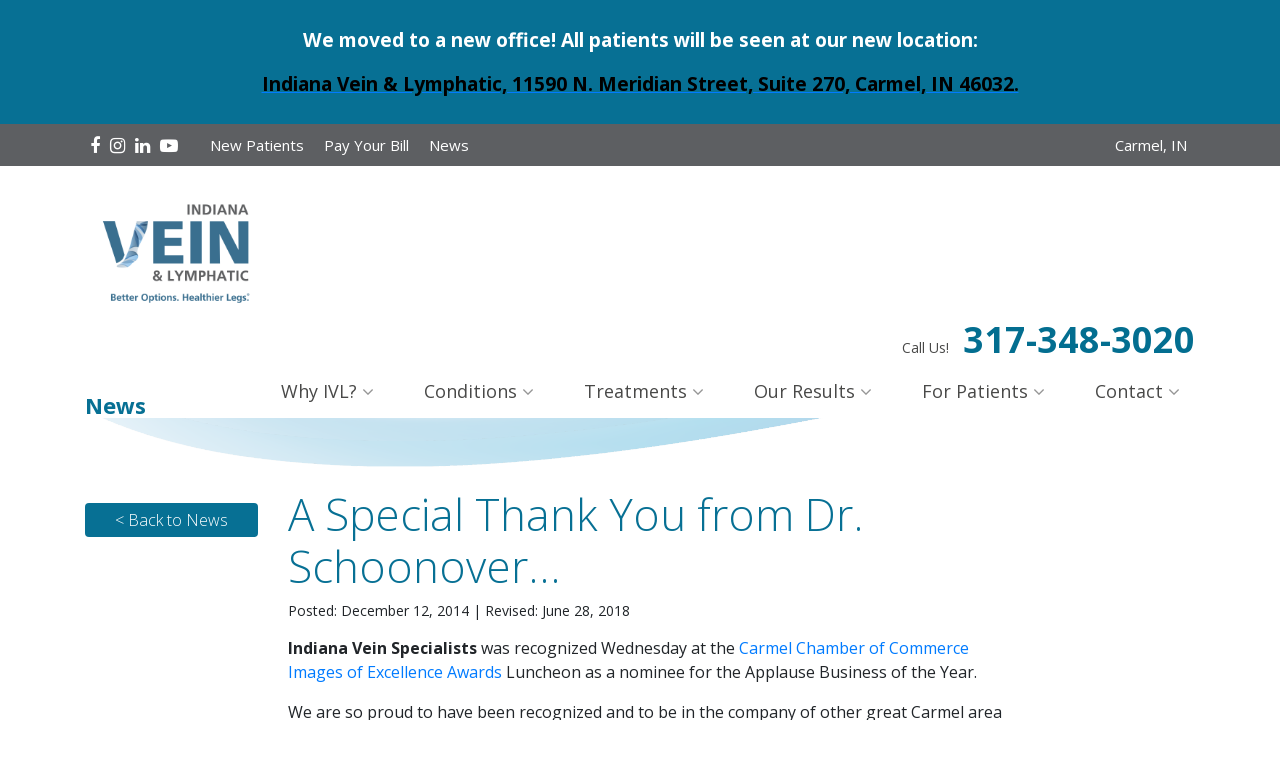

--- FILE ---
content_type: text/html; charset=UTF-8
request_url: https://indyveins.com/specialthankyou/
body_size: 20305
content:
<!doctype html>
<html lang="en-US">
<head>
	<!-- Google Tag Manager -->
<script>(function(w,d,s,l,i){w[l]=w[l]||[];w[l].push({'gtm.start':
new Date().getTime(),event:'gtm.js'});var f=d.getElementsByTagName(s)[0],
j=d.createElement(s),dl=l!='dataLayer'?'&l='+l:'';j.async=true;j.src=
'https://www.googletagmanager.com/gtm.js?id='+i+dl;f.parentNode.insertBefore(j,f);
})(window,document,'script','dataLayer','GTM-PMK4N6LJ');</script>
<!-- End Google Tag Manager -->
	<meta charset="UTF-8" />
	<meta name="viewport" content="width=device-width, initial-scale=1, shrink-to-fit=no">

    <link rel="apple-touch-icon" sizes="180x180" href="/apple-touch-icon.png">
    <link rel="icon" type="image/png" sizes="32x32" href="/favicon-32x32.png">
    <link rel="icon" type="image/png" sizes="16x16" href="/favicon-16x16.png">
    <link rel="manifest" href="/site.webmanifest">
    <link rel="mask-icon" href="/safari-pinned-tab.svg" color="#5bbad5">
    <meta name="msapplication-TileColor" content="#2d89ef">
    <meta name="theme-color" content="#ffffff">

    <meta name='robots' content='index, follow, max-image-preview:large, max-snippet:-1, max-video-preview:-1' />

	<!-- This site is optimized with the Yoast SEO plugin v26.5 - https://yoast.com/wordpress/plugins/seo/ -->
	<title>A Special Thank You from Dr. Schoonover... - Indiana Vein &amp; Lymphatic</title>
<link data-rocket-preload as="style" href="https://fonts.googleapis.com/css?family=Open%20Sans%3A300%2C400%2C600%2C700%2C800&#038;display=swap" rel="preload">
<link href="https://fonts.googleapis.com/css?family=Open%20Sans%3A300%2C400%2C600%2C700%2C800&#038;display=swap" media="print" onload="this.media=&#039;all&#039;" rel="stylesheet">
<noscript data-wpr-hosted-gf-parameters=""><link rel="stylesheet" href="https://fonts.googleapis.com/css?family=Open%20Sans%3A300%2C400%2C600%2C700%2C800&#038;display=swap"></noscript>
	<link rel="canonical" href="https://indyveins.com/specialthankyou/" />
	<meta property="og:locale" content="en_US" />
	<meta property="og:type" content="article" />
	<meta property="og:title" content="A Special Thank You from Dr. Schoonover... - Indiana Vein &amp; Lymphatic" />
	<meta property="og:description" content="Indiana Vein Specialists was recognized Wednesday at the Carmel Chamber of Commerce Images of Excellence Awards Luncheon as a nominee for the Applause Business of the Year. We are so proud to have been recognized and to be in the company of other great Carmel area businesses. We owe a special thanks to the patients, employees..." />
	<meta property="og:url" content="https://indyveins.com/specialthankyou/" />
	<meta property="og:site_name" content="Indiana Vein &amp; Lymphatic" />
	<meta property="article:publisher" content="https://www.facebook.com/IndyVeins/" />
	<meta property="article:published_time" content="2014-12-12T16:53:29+00:00" />
	<meta property="article:modified_time" content="2018-06-28T01:00:25+00:00" />
	<meta property="og:image" content="https://indyveins.com/wp-content/uploads/2014/12/IVSGroup11-2014a.jpg" />
	<meta property="og:image:width" content="1743" />
	<meta property="og:image:height" content="990" />
	<meta property="og:image:type" content="image/jpeg" />
	<meta name="author" content="Adam Huisingh" />
	<meta name="twitter:card" content="summary_large_image" />
	<meta name="twitter:creator" content="@IndyVeins" />
	<meta name="twitter:site" content="@IndyVeins" />
	<meta name="twitter:label1" content="Written by" />
	<meta name="twitter:data1" content="Adam Huisingh" />
	<meta name="twitter:label2" content="Est. reading time" />
	<meta name="twitter:data2" content="1 minute" />
	<script type="application/ld+json" class="yoast-schema-graph">{"@context":"https://schema.org","@graph":[{"@type":"Article","@id":"https://indyveins.com/specialthankyou/#article","isPartOf":{"@id":"https://indyveins.com/specialthankyou/"},"author":{"name":"Adam Huisingh","@id":"https://indyveins.com/#/schema/person/6ff8b0713e02c1cbe7a032f057eb844a"},"headline":"A Special Thank You from Dr. Schoonover&#8230;","datePublished":"2014-12-12T16:53:29+00:00","dateModified":"2018-06-28T01:00:25+00:00","mainEntityOfPage":{"@id":"https://indyveins.com/specialthankyou/"},"wordCount":123,"commentCount":0,"publisher":{"@id":"https://indyveins.com/#organization"},"image":{"@id":"https://indyveins.com/specialthankyou/#primaryimage"},"thumbnailUrl":"https://indyveins.com/wp-content/uploads/2014/12/IVSGroup11-2014a.jpg","articleSection":["Announcements","Community Involvement"],"inLanguage":"en-US","potentialAction":[{"@type":"CommentAction","name":"Comment","target":["https://indyveins.com/specialthankyou/#respond"]}]},{"@type":"WebPage","@id":"https://indyveins.com/specialthankyou/","url":"https://indyveins.com/specialthankyou/","name":"A Special Thank You from Dr. Schoonover... - Indiana Vein &amp; Lymphatic","isPartOf":{"@id":"https://indyveins.com/#website"},"primaryImageOfPage":{"@id":"https://indyveins.com/specialthankyou/#primaryimage"},"image":{"@id":"https://indyveins.com/specialthankyou/#primaryimage"},"thumbnailUrl":"https://indyveins.com/wp-content/uploads/2014/12/IVSGroup11-2014a.jpg","datePublished":"2014-12-12T16:53:29+00:00","dateModified":"2018-06-28T01:00:25+00:00","breadcrumb":{"@id":"https://indyveins.com/specialthankyou/#breadcrumb"},"inLanguage":"en-US","potentialAction":[{"@type":"ReadAction","target":["https://indyveins.com/specialthankyou/"]}]},{"@type":"ImageObject","inLanguage":"en-US","@id":"https://indyveins.com/specialthankyou/#primaryimage","url":"https://indyveins.com/wp-content/uploads/2014/12/IVSGroup11-2014a.jpg","contentUrl":"https://indyveins.com/wp-content/uploads/2014/12/IVSGroup11-2014a.jpg","width":1743,"height":990},{"@type":"BreadcrumbList","@id":"https://indyveins.com/specialthankyou/#breadcrumb","itemListElement":[{"@type":"ListItem","position":1,"name":"Home","item":"https://indyveins.com/"},{"@type":"ListItem","position":2,"name":"News","item":"https://indyveins.com/news/"},{"@type":"ListItem","position":3,"name":"A Special Thank You from Dr. Schoonover&#8230;"}]},{"@type":"WebSite","@id":"https://indyveins.com/#website","url":"https://indyveins.com/","name":"Indiana Vein Specialists","description":"Indiana Vein &amp; Lymphatic","publisher":{"@id":"https://indyveins.com/#organization"},"potentialAction":[{"@type":"SearchAction","target":{"@type":"EntryPoint","urlTemplate":"https://indyveins.com/?s={search_term_string}"},"query-input":{"@type":"PropertyValueSpecification","valueRequired":true,"valueName":"search_term_string"}}],"inLanguage":"en-US"},{"@type":"Organization","@id":"https://indyveins.com/#organization","name":"Indiana Vein Specialists","url":"https://indyveins.com/","logo":{"@type":"ImageObject","inLanguage":"en-US","@id":"https://indyveins.com/#/schema/logo/image/","url":"https://indyveins.com/wp-content/uploads/2018/08/logo.jpg","contentUrl":"https://indyveins.com/wp-content/uploads/2018/08/logo.jpg","width":719,"height":719,"caption":"Indiana Vein Specialists"},"image":{"@id":"https://indyveins.com/#/schema/logo/image/"},"sameAs":["https://www.facebook.com/IndyVeins/","https://x.com/IndyVeins","https://www.linkedin.com/company/indiana-vein-specialists/","https://www.youtube.com/user/IndyVeins"]},{"@type":"Person","@id":"https://indyveins.com/#/schema/person/6ff8b0713e02c1cbe7a032f057eb844a","name":"Adam Huisingh","image":{"@type":"ImageObject","inLanguage":"en-US","@id":"https://indyveins.com/#/schema/person/image/","url":"https://secure.gravatar.com/avatar/888238bfdc70f68b62f59e2629ed8b883801b86dda911b298b4ba543492a87ce?s=96&d=mm&r=g","contentUrl":"https://secure.gravatar.com/avatar/888238bfdc70f68b62f59e2629ed8b883801b86dda911b298b4ba543492a87ce?s=96&d=mm&r=g","caption":"Adam Huisingh"}}]}</script>
	<!-- / Yoast SEO plugin. -->


<link rel='dns-prefetch' href='//cdnjs.cloudflare.com' />
<link rel='dns-prefetch' href='//fonts.googleapis.com' />
<link rel='dns-prefetch' href='//maxcdn.bootstrapcdn.com' />
<link href='https://fonts.gstatic.com' crossorigin rel='preconnect' />
<link rel="alternate" type="application/rss+xml" title="Indiana Vein &amp; Lymphatic &raquo; Feed" href="https://indyveins.com/feed/" />
<link rel="alternate" type="application/rss+xml" title="Indiana Vein &amp; Lymphatic &raquo; Comments Feed" href="https://indyveins.com/comments/feed/" />
<link rel="alternate" type="application/rss+xml" title="Indiana Vein &amp; Lymphatic &raquo; A Special Thank You from Dr. Schoonover&#8230; Comments Feed" href="https://indyveins.com/specialthankyou/feed/" />
<link rel="alternate" title="oEmbed (JSON)" type="application/json+oembed" href="https://indyveins.com/wp-json/oembed/1.0/embed?url=https%3A%2F%2Findyveins.com%2Fspecialthankyou%2F" />
<link rel="alternate" title="oEmbed (XML)" type="text/xml+oembed" href="https://indyveins.com/wp-json/oembed/1.0/embed?url=https%3A%2F%2Findyveins.com%2Fspecialthankyou%2F&#038;format=xml" />
<style id='wp-img-auto-sizes-contain-inline-css' type='text/css'>
img:is([sizes=auto i],[sizes^="auto," i]){contain-intrinsic-size:3000px 1500px}
/*# sourceURL=wp-img-auto-sizes-contain-inline-css */
</style>
<link data-minify="1" rel='stylesheet' id='wp-customer-reviews-3-frontend-css' href='https://indyveins.com/wp-content/cache/min/1/wp-content/plugins/wp-customer-reviews/css/wp-customer-reviews.css?ver=1759859670' type='text/css' media='all' />
<style id='wp-emoji-styles-inline-css' type='text/css'>

	img.wp-smiley, img.emoji {
		display: inline !important;
		border: none !important;
		box-shadow: none !important;
		height: 1em !important;
		width: 1em !important;
		margin: 0 0.07em !important;
		vertical-align: -0.1em !important;
		background: none !important;
		padding: 0 !important;
	}
/*# sourceURL=wp-emoji-styles-inline-css */
</style>
<style id='wp-block-library-inline-css' type='text/css'>
:root{--wp-block-synced-color:#7a00df;--wp-block-synced-color--rgb:122,0,223;--wp-bound-block-color:var(--wp-block-synced-color);--wp-editor-canvas-background:#ddd;--wp-admin-theme-color:#007cba;--wp-admin-theme-color--rgb:0,124,186;--wp-admin-theme-color-darker-10:#006ba1;--wp-admin-theme-color-darker-10--rgb:0,107,160.5;--wp-admin-theme-color-darker-20:#005a87;--wp-admin-theme-color-darker-20--rgb:0,90,135;--wp-admin-border-width-focus:2px}@media (min-resolution:192dpi){:root{--wp-admin-border-width-focus:1.5px}}.wp-element-button{cursor:pointer}:root .has-very-light-gray-background-color{background-color:#eee}:root .has-very-dark-gray-background-color{background-color:#313131}:root .has-very-light-gray-color{color:#eee}:root .has-very-dark-gray-color{color:#313131}:root .has-vivid-green-cyan-to-vivid-cyan-blue-gradient-background{background:linear-gradient(135deg,#00d084,#0693e3)}:root .has-purple-crush-gradient-background{background:linear-gradient(135deg,#34e2e4,#4721fb 50%,#ab1dfe)}:root .has-hazy-dawn-gradient-background{background:linear-gradient(135deg,#faaca8,#dad0ec)}:root .has-subdued-olive-gradient-background{background:linear-gradient(135deg,#fafae1,#67a671)}:root .has-atomic-cream-gradient-background{background:linear-gradient(135deg,#fdd79a,#004a59)}:root .has-nightshade-gradient-background{background:linear-gradient(135deg,#330968,#31cdcf)}:root .has-midnight-gradient-background{background:linear-gradient(135deg,#020381,#2874fc)}:root{--wp--preset--font-size--normal:16px;--wp--preset--font-size--huge:42px}.has-regular-font-size{font-size:1em}.has-larger-font-size{font-size:2.625em}.has-normal-font-size{font-size:var(--wp--preset--font-size--normal)}.has-huge-font-size{font-size:var(--wp--preset--font-size--huge)}.has-text-align-center{text-align:center}.has-text-align-left{text-align:left}.has-text-align-right{text-align:right}.has-fit-text{white-space:nowrap!important}#end-resizable-editor-section{display:none}.aligncenter{clear:both}.items-justified-left{justify-content:flex-start}.items-justified-center{justify-content:center}.items-justified-right{justify-content:flex-end}.items-justified-space-between{justify-content:space-between}.screen-reader-text{border:0;clip-path:inset(50%);height:1px;margin:-1px;overflow:hidden;padding:0;position:absolute;width:1px;word-wrap:normal!important}.screen-reader-text:focus{background-color:#ddd;clip-path:none;color:#444;display:block;font-size:1em;height:auto;left:5px;line-height:normal;padding:15px 23px 14px;text-decoration:none;top:5px;width:auto;z-index:100000}html :where(.has-border-color){border-style:solid}html :where([style*=border-top-color]){border-top-style:solid}html :where([style*=border-right-color]){border-right-style:solid}html :where([style*=border-bottom-color]){border-bottom-style:solid}html :where([style*=border-left-color]){border-left-style:solid}html :where([style*=border-width]){border-style:solid}html :where([style*=border-top-width]){border-top-style:solid}html :where([style*=border-right-width]){border-right-style:solid}html :where([style*=border-bottom-width]){border-bottom-style:solid}html :where([style*=border-left-width]){border-left-style:solid}html :where(img[class*=wp-image-]){height:auto;max-width:100%}:where(figure){margin:0 0 1em}html :where(.is-position-sticky){--wp-admin--admin-bar--position-offset:var(--wp-admin--admin-bar--height,0px)}@media screen and (max-width:600px){html :where(.is-position-sticky){--wp-admin--admin-bar--position-offset:0px}}

/*# sourceURL=wp-block-library-inline-css */
</style><style id='global-styles-inline-css' type='text/css'>
:root{--wp--preset--aspect-ratio--square: 1;--wp--preset--aspect-ratio--4-3: 4/3;--wp--preset--aspect-ratio--3-4: 3/4;--wp--preset--aspect-ratio--3-2: 3/2;--wp--preset--aspect-ratio--2-3: 2/3;--wp--preset--aspect-ratio--16-9: 16/9;--wp--preset--aspect-ratio--9-16: 9/16;--wp--preset--color--black: #000000;--wp--preset--color--cyan-bluish-gray: #abb8c3;--wp--preset--color--white: #ffffff;--wp--preset--color--pale-pink: #f78da7;--wp--preset--color--vivid-red: #cf2e2e;--wp--preset--color--luminous-vivid-orange: #ff6900;--wp--preset--color--luminous-vivid-amber: #fcb900;--wp--preset--color--light-green-cyan: #7bdcb5;--wp--preset--color--vivid-green-cyan: #00d084;--wp--preset--color--pale-cyan-blue: #8ed1fc;--wp--preset--color--vivid-cyan-blue: #0693e3;--wp--preset--color--vivid-purple: #9b51e0;--wp--preset--gradient--vivid-cyan-blue-to-vivid-purple: linear-gradient(135deg,rgb(6,147,227) 0%,rgb(155,81,224) 100%);--wp--preset--gradient--light-green-cyan-to-vivid-green-cyan: linear-gradient(135deg,rgb(122,220,180) 0%,rgb(0,208,130) 100%);--wp--preset--gradient--luminous-vivid-amber-to-luminous-vivid-orange: linear-gradient(135deg,rgb(252,185,0) 0%,rgb(255,105,0) 100%);--wp--preset--gradient--luminous-vivid-orange-to-vivid-red: linear-gradient(135deg,rgb(255,105,0) 0%,rgb(207,46,46) 100%);--wp--preset--gradient--very-light-gray-to-cyan-bluish-gray: linear-gradient(135deg,rgb(238,238,238) 0%,rgb(169,184,195) 100%);--wp--preset--gradient--cool-to-warm-spectrum: linear-gradient(135deg,rgb(74,234,220) 0%,rgb(151,120,209) 20%,rgb(207,42,186) 40%,rgb(238,44,130) 60%,rgb(251,105,98) 80%,rgb(254,248,76) 100%);--wp--preset--gradient--blush-light-purple: linear-gradient(135deg,rgb(255,206,236) 0%,rgb(152,150,240) 100%);--wp--preset--gradient--blush-bordeaux: linear-gradient(135deg,rgb(254,205,165) 0%,rgb(254,45,45) 50%,rgb(107,0,62) 100%);--wp--preset--gradient--luminous-dusk: linear-gradient(135deg,rgb(255,203,112) 0%,rgb(199,81,192) 50%,rgb(65,88,208) 100%);--wp--preset--gradient--pale-ocean: linear-gradient(135deg,rgb(255,245,203) 0%,rgb(182,227,212) 50%,rgb(51,167,181) 100%);--wp--preset--gradient--electric-grass: linear-gradient(135deg,rgb(202,248,128) 0%,rgb(113,206,126) 100%);--wp--preset--gradient--midnight: linear-gradient(135deg,rgb(2,3,129) 0%,rgb(40,116,252) 100%);--wp--preset--font-size--small: 13px;--wp--preset--font-size--medium: 20px;--wp--preset--font-size--large: 36px;--wp--preset--font-size--x-large: 42px;--wp--preset--spacing--20: 0.44rem;--wp--preset--spacing--30: 0.67rem;--wp--preset--spacing--40: 1rem;--wp--preset--spacing--50: 1.5rem;--wp--preset--spacing--60: 2.25rem;--wp--preset--spacing--70: 3.38rem;--wp--preset--spacing--80: 5.06rem;--wp--preset--shadow--natural: 6px 6px 9px rgba(0, 0, 0, 0.2);--wp--preset--shadow--deep: 12px 12px 50px rgba(0, 0, 0, 0.4);--wp--preset--shadow--sharp: 6px 6px 0px rgba(0, 0, 0, 0.2);--wp--preset--shadow--outlined: 6px 6px 0px -3px rgb(255, 255, 255), 6px 6px rgb(0, 0, 0);--wp--preset--shadow--crisp: 6px 6px 0px rgb(0, 0, 0);}:where(.is-layout-flex){gap: 0.5em;}:where(.is-layout-grid){gap: 0.5em;}body .is-layout-flex{display: flex;}.is-layout-flex{flex-wrap: wrap;align-items: center;}.is-layout-flex > :is(*, div){margin: 0;}body .is-layout-grid{display: grid;}.is-layout-grid > :is(*, div){margin: 0;}:where(.wp-block-columns.is-layout-flex){gap: 2em;}:where(.wp-block-columns.is-layout-grid){gap: 2em;}:where(.wp-block-post-template.is-layout-flex){gap: 1.25em;}:where(.wp-block-post-template.is-layout-grid){gap: 1.25em;}.has-black-color{color: var(--wp--preset--color--black) !important;}.has-cyan-bluish-gray-color{color: var(--wp--preset--color--cyan-bluish-gray) !important;}.has-white-color{color: var(--wp--preset--color--white) !important;}.has-pale-pink-color{color: var(--wp--preset--color--pale-pink) !important;}.has-vivid-red-color{color: var(--wp--preset--color--vivid-red) !important;}.has-luminous-vivid-orange-color{color: var(--wp--preset--color--luminous-vivid-orange) !important;}.has-luminous-vivid-amber-color{color: var(--wp--preset--color--luminous-vivid-amber) !important;}.has-light-green-cyan-color{color: var(--wp--preset--color--light-green-cyan) !important;}.has-vivid-green-cyan-color{color: var(--wp--preset--color--vivid-green-cyan) !important;}.has-pale-cyan-blue-color{color: var(--wp--preset--color--pale-cyan-blue) !important;}.has-vivid-cyan-blue-color{color: var(--wp--preset--color--vivid-cyan-blue) !important;}.has-vivid-purple-color{color: var(--wp--preset--color--vivid-purple) !important;}.has-black-background-color{background-color: var(--wp--preset--color--black) !important;}.has-cyan-bluish-gray-background-color{background-color: var(--wp--preset--color--cyan-bluish-gray) !important;}.has-white-background-color{background-color: var(--wp--preset--color--white) !important;}.has-pale-pink-background-color{background-color: var(--wp--preset--color--pale-pink) !important;}.has-vivid-red-background-color{background-color: var(--wp--preset--color--vivid-red) !important;}.has-luminous-vivid-orange-background-color{background-color: var(--wp--preset--color--luminous-vivid-orange) !important;}.has-luminous-vivid-amber-background-color{background-color: var(--wp--preset--color--luminous-vivid-amber) !important;}.has-light-green-cyan-background-color{background-color: var(--wp--preset--color--light-green-cyan) !important;}.has-vivid-green-cyan-background-color{background-color: var(--wp--preset--color--vivid-green-cyan) !important;}.has-pale-cyan-blue-background-color{background-color: var(--wp--preset--color--pale-cyan-blue) !important;}.has-vivid-cyan-blue-background-color{background-color: var(--wp--preset--color--vivid-cyan-blue) !important;}.has-vivid-purple-background-color{background-color: var(--wp--preset--color--vivid-purple) !important;}.has-black-border-color{border-color: var(--wp--preset--color--black) !important;}.has-cyan-bluish-gray-border-color{border-color: var(--wp--preset--color--cyan-bluish-gray) !important;}.has-white-border-color{border-color: var(--wp--preset--color--white) !important;}.has-pale-pink-border-color{border-color: var(--wp--preset--color--pale-pink) !important;}.has-vivid-red-border-color{border-color: var(--wp--preset--color--vivid-red) !important;}.has-luminous-vivid-orange-border-color{border-color: var(--wp--preset--color--luminous-vivid-orange) !important;}.has-luminous-vivid-amber-border-color{border-color: var(--wp--preset--color--luminous-vivid-amber) !important;}.has-light-green-cyan-border-color{border-color: var(--wp--preset--color--light-green-cyan) !important;}.has-vivid-green-cyan-border-color{border-color: var(--wp--preset--color--vivid-green-cyan) !important;}.has-pale-cyan-blue-border-color{border-color: var(--wp--preset--color--pale-cyan-blue) !important;}.has-vivid-cyan-blue-border-color{border-color: var(--wp--preset--color--vivid-cyan-blue) !important;}.has-vivid-purple-border-color{border-color: var(--wp--preset--color--vivid-purple) !important;}.has-vivid-cyan-blue-to-vivid-purple-gradient-background{background: var(--wp--preset--gradient--vivid-cyan-blue-to-vivid-purple) !important;}.has-light-green-cyan-to-vivid-green-cyan-gradient-background{background: var(--wp--preset--gradient--light-green-cyan-to-vivid-green-cyan) !important;}.has-luminous-vivid-amber-to-luminous-vivid-orange-gradient-background{background: var(--wp--preset--gradient--luminous-vivid-amber-to-luminous-vivid-orange) !important;}.has-luminous-vivid-orange-to-vivid-red-gradient-background{background: var(--wp--preset--gradient--luminous-vivid-orange-to-vivid-red) !important;}.has-very-light-gray-to-cyan-bluish-gray-gradient-background{background: var(--wp--preset--gradient--very-light-gray-to-cyan-bluish-gray) !important;}.has-cool-to-warm-spectrum-gradient-background{background: var(--wp--preset--gradient--cool-to-warm-spectrum) !important;}.has-blush-light-purple-gradient-background{background: var(--wp--preset--gradient--blush-light-purple) !important;}.has-blush-bordeaux-gradient-background{background: var(--wp--preset--gradient--blush-bordeaux) !important;}.has-luminous-dusk-gradient-background{background: var(--wp--preset--gradient--luminous-dusk) !important;}.has-pale-ocean-gradient-background{background: var(--wp--preset--gradient--pale-ocean) !important;}.has-electric-grass-gradient-background{background: var(--wp--preset--gradient--electric-grass) !important;}.has-midnight-gradient-background{background: var(--wp--preset--gradient--midnight) !important;}.has-small-font-size{font-size: var(--wp--preset--font-size--small) !important;}.has-medium-font-size{font-size: var(--wp--preset--font-size--medium) !important;}.has-large-font-size{font-size: var(--wp--preset--font-size--large) !important;}.has-x-large-font-size{font-size: var(--wp--preset--font-size--x-large) !important;}
/*# sourceURL=global-styles-inline-css */
</style>

<style id='classic-theme-styles-inline-css' type='text/css'>
/*! This file is auto-generated */
.wp-block-button__link{color:#fff;background-color:#32373c;border-radius:9999px;box-shadow:none;text-decoration:none;padding:calc(.667em + 2px) calc(1.333em + 2px);font-size:1.125em}.wp-block-file__button{background:#32373c;color:#fff;text-decoration:none}
/*# sourceURL=/wp-includes/css/classic-themes.min.css */
</style>
<style id='responsive-menu-inline-css' type='text/css'>
/** This file is major component of this plugin so please don't try to edit here. */
#rmp_menu_trigger-3064 {
  width: 55px;
  height: 54px;
  position: absolute;
  top: 0;
  border-radius: 5px;
  display: none;
  text-decoration: none;
  right: 5%;
  background: transparent;
  transition: transform 0.5s, background-color 0.5s;
}
#rmp_menu_trigger-3064 .rmp-trigger-box {
  width: 25px;
  color: #ffffff;
}
#rmp_menu_trigger-3064 .rmp-trigger-icon-active, #rmp_menu_trigger-3064 .rmp-trigger-text-open {
  display: none;
}
#rmp_menu_trigger-3064.is-active .rmp-trigger-icon-active, #rmp_menu_trigger-3064.is-active .rmp-trigger-text-open {
  display: inline;
}
#rmp_menu_trigger-3064.is-active .rmp-trigger-icon-inactive, #rmp_menu_trigger-3064.is-active .rmp-trigger-text {
  display: none;
}
#rmp_menu_trigger-3064 .rmp-trigger-label {
  color: #ffffff;
  pointer-events: none;
  line-height: 13px;
  font-family: inherit;
  font-size: 14px;
  display: inline;
  text-transform: inherit;
}
#rmp_menu_trigger-3064 .rmp-trigger-label.rmp-trigger-label-top {
  display: block;
  margin-bottom: 12px;
}
#rmp_menu_trigger-3064 .rmp-trigger-label.rmp-trigger-label-bottom {
  display: block;
  margin-top: 12px;
}
#rmp_menu_trigger-3064 .responsive-menu-pro-inner {
  display: block;
}
#rmp_menu_trigger-3064 .rmp-trigger-icon-inactive .rmp-font-icon {
  color: #494c4b;
}
#rmp_menu_trigger-3064 .responsive-menu-pro-inner, #rmp_menu_trigger-3064 .responsive-menu-pro-inner::before, #rmp_menu_trigger-3064 .responsive-menu-pro-inner::after {
  width: 25px;
  height: 3px;
  background-color: #494c4b;
  border-radius: 4px;
  position: absolute;
}
#rmp_menu_trigger-3064 .rmp-trigger-icon-active .rmp-font-icon {
  color: #494c4b;
}
#rmp_menu_trigger-3064.is-active .responsive-menu-pro-inner, #rmp_menu_trigger-3064.is-active .responsive-menu-pro-inner::before, #rmp_menu_trigger-3064.is-active .responsive-menu-pro-inner::after {
  background-color: #494c4b;
}
#rmp_menu_trigger-3064:hover .rmp-trigger-icon-inactive .rmp-font-icon {
  color: #494c4b;
}
#rmp_menu_trigger-3064:not(.is-active):hover .responsive-menu-pro-inner, #rmp_menu_trigger-3064:not(.is-active):hover .responsive-menu-pro-inner::before, #rmp_menu_trigger-3064:not(.is-active):hover .responsive-menu-pro-inner::after {
  background-color: #494c4b;
}
#rmp_menu_trigger-3064 .responsive-menu-pro-inner::before {
  top: 10px;
}
#rmp_menu_trigger-3064 .responsive-menu-pro-inner::after {
  bottom: 10px;
}
#rmp_menu_trigger-3064.is-active .responsive-menu-pro-inner::after {
  bottom: 0;
}
/* Hamburger menu styling */
@media screen and (max-width: 767px) {
  /** Menu Title Style */
  /** Menu Additional Content Style */
  #rmp_menu_trigger-3064 {
    display: block;
  }
  #rmp-container-3064 {
    position: fixed;
    top: 0;
    margin: 0;
    transition: transform 0.5s;
    overflow: auto;
    display: block;
    width: 75%;
    background-color: #212121;
    background-image: url("");
    height: 100%;
    left: 0;
    padding-top: 0px;
    padding-left: 0px;
    padding-bottom: 0px;
    padding-right: 0px;
  }
  #rmp-menu-wrap-3064 {
    padding-top: 0px;
    padding-left: 0px;
    padding-bottom: 0px;
    padding-right: 0px;
    background-color: #212121;
  }
  #rmp-menu-wrap-3064 .rmp-menu, #rmp-menu-wrap-3064 .rmp-submenu {
    width: 100%;
    box-sizing: border-box;
    margin: 0;
    padding: 0;
  }
  #rmp-menu-wrap-3064 .rmp-submenu-depth-1 .rmp-menu-item-link {
    padding-left: 10%;
  }
  #rmp-menu-wrap-3064 .rmp-submenu-depth-2 .rmp-menu-item-link {
    padding-left: 15%;
  }
  #rmp-menu-wrap-3064 .rmp-submenu-depth-3 .rmp-menu-item-link {
    padding-left: 20%;
  }
  #rmp-menu-wrap-3064 .rmp-submenu-depth-4 .rmp-menu-item-link {
    padding-left: 25%;
  }
  #rmp-menu-wrap-3064 .rmp-submenu.rmp-submenu-open {
    display: block;
  }
  #rmp-menu-wrap-3064 .rmp-menu-item {
    width: 100%;
    list-style: none;
    margin: 0;
  }
  #rmp-menu-wrap-3064 .rmp-menu-item-link {
    height: 40px;
    line-height: 40px;
    font-size: 13px;
    border-bottom: 1px solid #212121;
    font-family: inherit;
    color: #ffffff;
    text-align: left;
    background-color: #212121;
    font-weight: normal;
    letter-spacing: 0px;
    display: block;
    box-sizing: border-box;
    width: 100%;
    text-decoration: none;
    position: relative;
    overflow: hidden;
    transition: background-color 0.5s, border-color 0.5s, 0.5s;
    padding: 0 5%;
    padding-right: 50px;
  }
  #rmp-menu-wrap-3064 .rmp-menu-item-link:after, #rmp-menu-wrap-3064 .rmp-menu-item-link:before {
    display: none;
  }
  #rmp-menu-wrap-3064 .rmp-menu-item-link:hover, #rmp-menu-wrap-3064 .rmp-menu-item-link:focus {
    color: #ffffff;
    border-color: #077094;
    background-color: #077094;
  }
  #rmp-menu-wrap-3064 .rmp-menu-item-link:focus {
    outline: none;
    border-color: unset;
    box-shadow: unset;
  }
  #rmp-menu-wrap-3064 .rmp-menu-item-link .rmp-font-icon {
    height: 40px;
    line-height: 40px;
    margin-right: 10px;
    font-size: 13px;
  }
  #rmp-menu-wrap-3064 .rmp-menu-current-item .rmp-menu-item-link {
    color: #ffffff;
    border-color: #212121;
    background-color: #212121;
  }
  #rmp-menu-wrap-3064 .rmp-menu-current-item .rmp-menu-item-link:hover, #rmp-menu-wrap-3064 .rmp-menu-current-item .rmp-menu-item-link:focus {
    color: #ffffff;
    border-color: #3f3f3f;
    background-color: #3f3f3f;
  }
  #rmp-menu-wrap-3064 .rmp-menu-subarrow {
    position: absolute;
    top: 0;
    bottom: 0;
    text-align: center;
    overflow: hidden;
    background-size: cover;
    overflow: hidden;
    right: 0;
    border-left-style: solid;
    border-left-color: #212121;
    border-left-width: 1px;
    height: 40px;
    width: 40px;
    color: #ffffff;
    background-color: #565656;
  }
  #rmp-menu-wrap-3064 .rmp-menu-subarrow svg {
    fill: #ffffff;
  }
  #rmp-menu-wrap-3064 .rmp-menu-subarrow:hover {
    color: #ffffff;
    border-color: #3f3f3f;
    background-color: #3f3f3f;
  }
  #rmp-menu-wrap-3064 .rmp-menu-subarrow:hover svg {
    fill: #ffffff;
  }
  #rmp-menu-wrap-3064 .rmp-menu-subarrow .rmp-font-icon {
    margin-right: unset;
  }
  #rmp-menu-wrap-3064 .rmp-menu-subarrow * {
    vertical-align: middle;
    line-height: 40px;
  }
  #rmp-menu-wrap-3064 .rmp-menu-subarrow-active {
    display: block;
    background-size: cover;
    color: #ffffff;
    border-color: #212121;
    background-color: #3f3f3f;
  }
  #rmp-menu-wrap-3064 .rmp-menu-subarrow-active svg {
    fill: #ffffff;
  }
  #rmp-menu-wrap-3064 .rmp-menu-subarrow-active:hover {
    color: #ffffff;
    border-color: #3f3f3f;
    background-color: #3f3f3f;
  }
  #rmp-menu-wrap-3064 .rmp-menu-subarrow-active:hover svg {
    fill: #ffffff;
  }
  #rmp-menu-wrap-3064 .rmp-submenu {
    display: none;
  }
  #rmp-menu-wrap-3064 .rmp-submenu .rmp-menu-item-link {
    height: 40px;
    line-height: 40px;
    letter-spacing: 0px;
    font-size: 13px;
    border-bottom: 1px solid #212121;
    font-family: inherit;
    font-weight: normal;
    color: #ffffff;
    text-align: left;
    background-color: #212121;
  }
  #rmp-menu-wrap-3064 .rmp-submenu .rmp-menu-item-link:hover, #rmp-menu-wrap-3064 .rmp-submenu .rmp-menu-item-link:focus {
    color: #ffffff;
    border-color: #212121;
    background-color: #077094;
  }
  #rmp-menu-wrap-3064 .rmp-submenu .rmp-menu-current-item .rmp-menu-item-link {
    color: #ffffff;
    border-color: #212121;
    background-color: #212121;
  }
  #rmp-menu-wrap-3064 .rmp-submenu .rmp-menu-current-item .rmp-menu-item-link:hover, #rmp-menu-wrap-3064 .rmp-submenu .rmp-menu-current-item .rmp-menu-item-link:focus {
    color: #ffffff;
    border-color: #3f3f3f;
    background-color: #3f3f3f;
  }
  #rmp-menu-wrap-3064 .rmp-submenu .rmp-menu-subarrow {
    right: 0;
    border-right: unset;
    border-left-style: solid;
    border-left-color: #212121;
    border-left-width: 1px;
    height: 40px;
    line-height: 40px;
    width: 40px;
    color: #ffffff;
    background-color: #212121;
  }
  #rmp-menu-wrap-3064 .rmp-submenu .rmp-menu-subarrow:hover {
    color: #ffffff;
    border-color: #3f3f3f;
    background-color: #3f3f3f;
  }
  #rmp-menu-wrap-3064 .rmp-submenu .rmp-menu-subarrow-active {
    color: #ffffff;
    border-color: #212121;
    background-color: #212121;
  }
  #rmp-menu-wrap-3064 .rmp-submenu .rmp-menu-subarrow-active:hover {
    color: #ffffff;
    border-color: #3f3f3f;
    background-color: #3f3f3f;
  }
  #rmp-menu-wrap-3064 .rmp-menu-item-description {
    margin: 0;
    padding: 5px 5%;
    opacity: 0.8;
    color: #ffffff;
  }
  #rmp-search-box-3064 {
    display: block;
    padding-top: 0px;
    padding-left: 5%;
    padding-bottom: 0px;
    padding-right: 5%;
  }
  #rmp-search-box-3064 .rmp-search-form {
    margin: 0;
  }
  #rmp-search-box-3064 .rmp-search-box {
    background: #ffffff;
    border: 1px solid #dadada;
    color: #333333;
    width: 100%;
    padding: 0 5%;
    border-radius: 30px;
    height: 45px;
    -webkit-appearance: none;
  }
  #rmp-search-box-3064 .rmp-search-box::placeholder {
    color: #c7c7cd;
  }
  #rmp-search-box-3064 .rmp-search-box:focus {
    background-color: #ffffff;
    outline: 2px solid #dadada;
    color: #333333;
  }
  #rmp-menu-title-3064 {
    background-color: #212121;
    color: #ffffff;
    text-align: left;
    font-size: 13px;
    padding-top: 10%;
    padding-left: 5%;
    padding-bottom: 0%;
    padding-right: 5%;
    font-weight: 400;
    transition: background-color 0.5s, border-color 0.5s, color 0.5s;
  }
  #rmp-menu-title-3064:hover {
    background-color: #212121;
    color: #ffffff;
  }
  #rmp-menu-title-3064 > .rmp-menu-title-link {
    color: #ffffff;
    width: 100%;
    background-color: unset;
    text-decoration: none;
  }
  #rmp-menu-title-3064 > .rmp-menu-title-link:hover {
    color: #ffffff;
  }
  #rmp-menu-title-3064 .rmp-font-icon {
    font-size: 13px;
  }
  #rmp-menu-additional-content-3064 {
    padding-top: 0px;
    padding-left: 5%;
    padding-bottom: 0px;
    padding-right: 5%;
    color: #ffffff;
    text-align: center;
    font-size: 16px;
  }
}
/**
This file contents common styling of menus.
*/
.rmp-container {
  display: none;
  visibility: visible;
  padding: 0px 0px 0px 0px;
  z-index: 99998;
  transition: all 0.3s;
  /** Scrolling bar in menu setting box **/
}
.rmp-container.rmp-fade-top, .rmp-container.rmp-fade-left, .rmp-container.rmp-fade-right, .rmp-container.rmp-fade-bottom {
  display: none;
}
.rmp-container.rmp-slide-left, .rmp-container.rmp-push-left {
  transform: translateX(-100%);
  -ms-transform: translateX(-100%);
  -webkit-transform: translateX(-100%);
  -moz-transform: translateX(-100%);
}
.rmp-container.rmp-slide-left.rmp-menu-open, .rmp-container.rmp-push-left.rmp-menu-open {
  transform: translateX(0);
  -ms-transform: translateX(0);
  -webkit-transform: translateX(0);
  -moz-transform: translateX(0);
}
.rmp-container.rmp-slide-right, .rmp-container.rmp-push-right {
  transform: translateX(100%);
  -ms-transform: translateX(100%);
  -webkit-transform: translateX(100%);
  -moz-transform: translateX(100%);
}
.rmp-container.rmp-slide-right.rmp-menu-open, .rmp-container.rmp-push-right.rmp-menu-open {
  transform: translateX(0);
  -ms-transform: translateX(0);
  -webkit-transform: translateX(0);
  -moz-transform: translateX(0);
}
.rmp-container.rmp-slide-top, .rmp-container.rmp-push-top {
  transform: translateY(-100%);
  -ms-transform: translateY(-100%);
  -webkit-transform: translateY(-100%);
  -moz-transform: translateY(-100%);
}
.rmp-container.rmp-slide-top.rmp-menu-open, .rmp-container.rmp-push-top.rmp-menu-open {
  transform: translateY(0);
  -ms-transform: translateY(0);
  -webkit-transform: translateY(0);
  -moz-transform: translateY(0);
}
.rmp-container.rmp-slide-bottom, .rmp-container.rmp-push-bottom {
  transform: translateY(100%);
  -ms-transform: translateY(100%);
  -webkit-transform: translateY(100%);
  -moz-transform: translateY(100%);
}
.rmp-container.rmp-slide-bottom.rmp-menu-open, .rmp-container.rmp-push-bottom.rmp-menu-open {
  transform: translateX(0);
  -ms-transform: translateX(0);
  -webkit-transform: translateX(0);
  -moz-transform: translateX(0);
}
.rmp-container::-webkit-scrollbar {
  width: 0px;
}
.rmp-container ::-webkit-scrollbar-track {
  box-shadow: inset 0 0 5px transparent;
}
.rmp-container ::-webkit-scrollbar-thumb {
  background: transparent;
}
.rmp-container ::-webkit-scrollbar-thumb:hover {
  background: transparent;
}
.rmp-container .rmp-menu-wrap .rmp-menu {
  transition: none;
  border-radius: 0;
  box-shadow: none;
  background: none;
  border: 0;
  bottom: auto;
  box-sizing: border-box;
  clip: auto;
  color: #666;
  display: block;
  float: none;
  font-family: inherit;
  font-size: 14px;
  height: auto;
  left: auto;
  line-height: 1.7;
  list-style-type: none;
  margin: 0;
  min-height: auto;
  max-height: none;
  opacity: 1;
  outline: none;
  overflow: visible;
  padding: 0;
  position: relative;
  pointer-events: auto;
  right: auto;
  text-align: left;
  text-decoration: none;
  text-indent: 0;
  text-transform: none;
  transform: none;
  top: auto;
  visibility: inherit;
  width: auto;
  word-wrap: break-word;
  white-space: normal;
}
.rmp-container .rmp-menu-additional-content {
  display: block;
  word-break: break-word;
}
.rmp-container .rmp-menu-title {
  display: flex;
  flex-direction: column;
}
.rmp-container .rmp-menu-title .rmp-menu-title-image {
  max-width: 100%;
  margin-bottom: 15px;
  display: block;
  margin: auto;
  margin-bottom: 15px;
}
button.rmp_menu_trigger {
  z-index: 999999;
  overflow: hidden;
  outline: none;
  border: 0;
  display: none;
  margin: 0;
  transition: transform 0.5s, background-color 0.5s;
  padding: 0;
}
button.rmp_menu_trigger .responsive-menu-pro-inner::before, button.rmp_menu_trigger .responsive-menu-pro-inner::after {
  content: "";
  display: block;
}
button.rmp_menu_trigger .responsive-menu-pro-inner::before {
  top: 10px;
}
button.rmp_menu_trigger .responsive-menu-pro-inner::after {
  bottom: 10px;
}
button.rmp_menu_trigger .rmp-trigger-box {
  width: 40px;
  display: inline-block;
  position: relative;
  pointer-events: none;
  vertical-align: super;
}
/*  Menu Trigger Boring Animation */
.rmp-menu-trigger-boring .responsive-menu-pro-inner {
  transition-property: none;
}
.rmp-menu-trigger-boring .responsive-menu-pro-inner::after, .rmp-menu-trigger-boring .responsive-menu-pro-inner::before {
  transition-property: none;
}
.rmp-menu-trigger-boring.is-active .responsive-menu-pro-inner {
  transform: rotate(45deg);
}
.rmp-menu-trigger-boring.is-active .responsive-menu-pro-inner:before {
  top: 0;
  opacity: 0;
}
.rmp-menu-trigger-boring.is-active .responsive-menu-pro-inner:after {
  bottom: 0;
  transform: rotate(-90deg);
}

/*# sourceURL=responsive-menu-inline-css */
</style>
<link data-minify="1" rel='stylesheet' id='dashicons-css' href='https://indyveins.com/wp-content/cache/min/1/wp-includes/css/dashicons.min.css?ver=1759859670' type='text/css' media='all' />
<link data-minify="1" rel='stylesheet' id='hollerbox-popups-css' href='https://indyveins.com/wp-content/cache/min/1/wp-content/plugins/holler-box/assets/css/popups.css?ver=1759859670' type='text/css' media='all' />

<link data-minify="1" rel='stylesheet' id='font-fontawesome-style-css' href='https://indyveins.com/wp-content/cache/min/1/font-awesome/4.7.0/css/font-awesome.min.css?ver=1759859670' type='text/css' media='all' />
<link data-minify="1" rel='stylesheet' id='bootstrap-style-css' href='https://indyveins.com/wp-content/cache/min/1/bootstrap/4.0.0/css/bootstrap.min.css?ver=1759859670' type='text/css' media='all' />
<link data-minify="1" rel='stylesheet' id='owlcarousel2-style-css' href='https://indyveins.com/wp-content/cache/min/1/ajax/libs/OwlCarousel2/2.2.1/assets/owl.carousel.min.css?ver=1759859671' type='text/css' media='all' />
<link data-minify="1" rel='stylesheet' id='theme-style-css' href='https://indyveins.com/wp-content/cache/min/1/wp-content/themes/vein/style.css?ver=1759859671' type='text/css' media='all' />
<link data-minify="1" rel='stylesheet' id='flickity-style-css' href='https://indyveins.com/wp-content/cache/min/1/wp-content/themes/vein/flickity.css?ver=1759859671' type='text/css' media='all' />



<script type="text/javascript" id="rmp_menu_scripts-js-extra">
/* <![CDATA[ */
var rmp_menu = {"ajaxURL":"https://indyveins.com/wp-admin/admin-ajax.php","wp_nonce":"0036781054","menu":[{"menu_theme":null,"theme_type":"default","theme_location_menu":"","submenu_submenu_arrow_width":"40","submenu_submenu_arrow_width_unit":"px","submenu_submenu_arrow_height":"40","submenu_submenu_arrow_height_unit":"px","submenu_arrow_position":"right","submenu_sub_arrow_background_colour":"#212121","submenu_sub_arrow_background_hover_colour":"#3f3f3f","submenu_sub_arrow_background_colour_active":"#212121","submenu_sub_arrow_background_hover_colour_active":"#3f3f3f","submenu_sub_arrow_border_width":"1","submenu_sub_arrow_border_width_unit":"px","submenu_sub_arrow_border_colour":"#212121","submenu_sub_arrow_border_hover_colour":"#3f3f3f","submenu_sub_arrow_border_colour_active":"#212121","submenu_sub_arrow_border_hover_colour_active":"#3f3f3f","submenu_sub_arrow_shape_colour":"#ffffff","submenu_sub_arrow_shape_hover_colour":"#ffffff","submenu_sub_arrow_shape_colour_active":"#ffffff","submenu_sub_arrow_shape_hover_colour_active":"#ffffff","use_header_bar":"off","header_bar_items_order":"{\"logo\":\"on\",\"title\":\"on\",\"search\":\"on\",\"html content\":\"on\"}","header_bar_title":"","header_bar_html_content":"","header_bar_logo":"","header_bar_logo_link":"","header_bar_logo_width":"","header_bar_logo_width_unit":"%","header_bar_logo_height":"","header_bar_logo_height_unit":"px","header_bar_height":"80","header_bar_height_unit":"px","header_bar_padding":{"top":"0px","right":"5%","bottom":"0px","left":"5%"},"header_bar_font":"","header_bar_font_size":"14","header_bar_font_size_unit":"px","header_bar_text_color":"#ffffff","header_bar_background_color":"#ffffff","header_bar_breakpoint":"800","header_bar_position_type":"fixed","header_bar_adjust_page":null,"header_bar_scroll_enable":"off","header_bar_scroll_background_color":"#36bdf6","mobile_breakpoint":"600","tablet_breakpoint":"767","transition_speed":"0.5","sub_menu_speed":"0.2","show_menu_on_page_load":"","menu_disable_scrolling":"off","menu_overlay":"off","menu_overlay_colour":"rgba(0, 0, 0, 0.7)","desktop_menu_width":"","desktop_menu_width_unit":"%","desktop_menu_positioning":"fixed","desktop_menu_side":"","desktop_menu_to_hide":"","use_current_theme_location":"off","mega_menu":{"225":"off","227":"off","229":"off","228":"off","226":"off"},"desktop_submenu_open_animation":"","desktop_submenu_open_animation_speed":"0ms","desktop_submenu_open_on_click":"","desktop_menu_hide_and_show":"","menu_name":"Default Menu","menu_to_use":"header","different_menu_for_mobile":"off","menu_to_use_in_mobile":"main-menu","use_mobile_menu":"on","use_tablet_menu":"on","use_desktop_menu":"","menu_display_on":"all-pages","menu_to_hide":"","submenu_descriptions_on":"","custom_walker":"","menu_background_colour":"#212121","menu_depth":"5","smooth_scroll_on":"off","smooth_scroll_speed":"500","menu_font_icons":[],"menu_links_height":"40","menu_links_height_unit":"px","menu_links_line_height":"40","menu_links_line_height_unit":"px","menu_depth_0":"5","menu_depth_0_unit":"%","menu_font_size":"13","menu_font_size_unit":"px","menu_font":"","menu_font_weight":"normal","menu_text_alignment":"left","menu_text_letter_spacing":"","menu_word_wrap":"off","menu_link_colour":"#ffffff","menu_link_hover_colour":"#ffffff","menu_current_link_colour":"#ffffff","menu_current_link_hover_colour":"#ffffff","menu_item_background_colour":"#212121","menu_item_background_hover_colour":"#077094","menu_current_item_background_colour":"#212121","menu_current_item_background_hover_colour":"#3f3f3f","menu_border_width":"1","menu_border_width_unit":"px","menu_item_border_colour":"#212121","menu_item_border_colour_hover":"#077094","menu_current_item_border_colour":"#212121","menu_current_item_border_hover_colour":"#3f3f3f","submenu_links_height":"40","submenu_links_height_unit":"px","submenu_links_line_height":"40","submenu_links_line_height_unit":"px","menu_depth_side":"left","menu_depth_1":"10","menu_depth_1_unit":"%","menu_depth_2":"15","menu_depth_2_unit":"%","menu_depth_3":"20","menu_depth_3_unit":"%","menu_depth_4":"25","menu_depth_4_unit":"%","submenu_item_background_colour":"#212121","submenu_item_background_hover_colour":"#077094","submenu_current_item_background_colour":"#212121","submenu_current_item_background_hover_colour":"#3f3f3f","submenu_border_width":"1","submenu_border_width_unit":"px","submenu_item_border_colour":"#212121","submenu_item_border_colour_hover":"#212121","submenu_current_item_border_colour":"#212121","submenu_current_item_border_hover_colour":"#3f3f3f","submenu_font_size":"13","submenu_font_size_unit":"px","submenu_font":"","submenu_font_weight":"normal","submenu_text_letter_spacing":"","submenu_text_alignment":"left","submenu_link_colour":"#ffffff","submenu_link_hover_colour":"#ffffff","submenu_current_link_colour":"#ffffff","submenu_current_link_hover_colour":"#ffffff","inactive_arrow_shape":"\u25bc","active_arrow_shape":"\u25b2","inactive_arrow_font_icon":"","active_arrow_font_icon":"","inactive_arrow_image":"","active_arrow_image":"","submenu_arrow_width":"40","submenu_arrow_width_unit":"px","submenu_arrow_height":"40","submenu_arrow_height_unit":"px","arrow_position":"right","menu_sub_arrow_shape_colour":"#ffffff","menu_sub_arrow_shape_hover_colour":"#ffffff","menu_sub_arrow_shape_colour_active":"#ffffff","menu_sub_arrow_shape_hover_colour_active":"#ffffff","menu_sub_arrow_border_width":"1","menu_sub_arrow_border_width_unit":"px","menu_sub_arrow_border_colour":"#212121","menu_sub_arrow_border_hover_colour":"#3f3f3f","menu_sub_arrow_border_colour_active":"#212121","menu_sub_arrow_border_hover_colour_active":"#3f3f3f","menu_sub_arrow_background_colour":"#565656","menu_sub_arrow_background_hover_colour":"#3f3f3f","menu_sub_arrow_background_colour_active":"#3f3f3f","menu_sub_arrow_background_hover_colour_active":"#3f3f3f","fade_submenus":"off","fade_submenus_side":"left","fade_submenus_delay":"100","fade_submenus_speed":"500","use_slide_effect":"off","slide_effect_back_to_text":"Back","accordion_animation":"off","auto_expand_all_submenus":"off","auto_expand_current_submenus":"off","menu_item_click_to_trigger_submenu":"off","button_width":"55","button_width_unit":"px","button_height":"54","button_height_unit":"px","button_background_colour":"#000000","button_background_colour_hover":"#000000","button_background_colour_active":"#000000","toggle_button_border_radius":"5","button_transparent_background":"on","button_left_or_right":"right","button_position_type":"absolute","button_distance_from_side":"5","button_distance_from_side_unit":"%","button_top":"0","button_top_unit":"px","button_push_with_animation":"off","button_click_animation":"boring","button_line_margin":"5","button_line_margin_unit":"px","button_line_width":"25","button_line_width_unit":"px","button_line_height":"3","button_line_height_unit":"px","button_line_colour":"#494c4b","button_line_colour_hover":"#494c4b","button_line_colour_active":"#494c4b","button_font_icon":"","button_font_icon_when_clicked":"","button_image":"","button_image_when_clicked":"","button_title":"","button_title_open":"","button_title_position":"left","menu_container_columns":"","button_font":"","button_font_size":"14","button_font_size_unit":"px","button_title_line_height":"13","button_title_line_height_unit":"px","button_text_colour":"#ffffff","button_trigger_type_click":"on","button_trigger_type_hover":"off","button_click_trigger":"#mobile-menu-btn","items_order":{"title":"on","menu":"on","search":"","additional content":"on"},"menu_title":"","menu_title_link":"","menu_title_link_location":"_self","menu_title_image":"","menu_title_font_icon":"","menu_title_section_padding":{"top":"10%","right":"5%","bottom":"0%","left":"5%"},"menu_title_background_colour":"#212121","menu_title_background_hover_colour":"#212121","menu_title_font_size":"13","menu_title_font_size_unit":"px","menu_title_alignment":"left","menu_title_font_weight":"400","menu_title_font_family":"","menu_title_colour":"#ffffff","menu_title_hover_colour":"#ffffff","menu_title_image_width":"","menu_title_image_width_unit":"%","menu_title_image_height":"","menu_title_image_height_unit":"px","menu_additional_content":"","menu_additional_section_padding":{"left":"5%","top":"0px","right":"5%","bottom":"0px"},"menu_additional_content_font_size":"16","menu_additional_content_font_size_unit":"px","menu_additional_content_alignment":"center","menu_additional_content_colour":"#ffffff","menu_search_box_text":"Search","menu_search_box_code":"","menu_search_section_padding":{"left":"5%","top":"0px","right":"5%","bottom":"0px"},"menu_search_box_height":"45","menu_search_box_height_unit":"px","menu_search_box_border_radius":"30","menu_search_box_text_colour":"#333333","menu_search_box_background_colour":"#ffffff","menu_search_box_placeholder_colour":"#c7c7cd","menu_search_box_border_colour":"#dadada","menu_section_padding":{"top":"0px","right":"0px","bottom":"0px","left":"0px"},"menu_width":"75","menu_width_unit":"%","menu_maximum_width":"","menu_maximum_width_unit":"px","menu_minimum_width":"","menu_minimum_width_unit":"px","menu_auto_height":"off","menu_container_padding":{"top":"0px","right":"0px","bottom":"0px","left":"0px"},"menu_container_background_colour":"#212121","menu_background_image":"","animation_type":"slide","menu_appear_from":"left","animation_speed":"0.5","page_wrapper":"","menu_close_on_body_click":"on","menu_close_on_scroll":"off","menu_close_on_link_click":"on","enable_touch_gestures":"","active_arrow_font_icon_type":"font-awesome","active_arrow_image_alt":"","admin_theme":"dark","breakpoint":"767","button_font_icon_type":"font-awesome","button_font_icon_when_clicked_type":"font-awesome","button_image_alt":"","button_image_alt_when_clicked":"","button_trigger_type":"click","custom_css":"","desktop_menu_options":"{\"954\":{\"type\":\"standard\",\"width\":\"auto\",\"parent_background_colour\":\"\",\"parent_background_image\":\"\"},\"453\":{\"width\":\"auto\",\"widgets\":[{\"title\":{\"enabled\":\"true\"}}]},\"645\":{\"width\":\"auto\",\"widgets\":[{\"title\":{\"enabled\":\"true\"}}]},\"816\":{\"width\":\"auto\",\"widgets\":[{\"title\":{\"enabled\":\"true\"}}]},\"817\":{\"width\":\"auto\",\"widgets\":[{\"title\":{\"enabled\":\"true\"}}]},\"442\":{\"width\":\"auto\",\"widgets\":[{\"title\":{\"enabled\":\"true\"}}]},\"440\":{\"width\":\"auto\",\"widgets\":[{\"title\":{\"enabled\":\"true\"}}]},\"439\":{\"width\":\"auto\",\"widgets\":[{\"title\":{\"enabled\":\"true\"}}]},\"449\":{\"type\":\"standard\",\"width\":\"auto\",\"parent_background_colour\":\"\",\"parent_background_image\":\"\"},\"957\":{\"width\":\"auto\",\"widgets\":[{\"title\":{\"enabled\":\"true\"}}]},\"450\":{\"width\":\"auto\",\"widgets\":[{\"title\":{\"enabled\":\"true\"}}]},\"467\":{\"width\":\"auto\",\"widgets\":[{\"title\":{\"enabled\":\"true\"}}]},\"476\":{\"width\":\"auto\",\"widgets\":[{\"title\":{\"enabled\":\"true\"}}]},\"722\":{\"width\":\"auto\",\"widgets\":[{\"title\":{\"enabled\":\"true\"}}]},\"475\":{\"width\":\"auto\",\"widgets\":[{\"title\":{\"enabled\":\"true\"}}]},\"474\":{\"width\":\"auto\",\"widgets\":[{\"title\":{\"enabled\":\"true\"}}]},\"611\":{\"width\":\"auto\",\"widgets\":[{\"title\":{\"enabled\":\"true\"}}]},\"958\":{\"type\":\"standard\",\"width\":\"auto\",\"parent_background_colour\":\"\",\"parent_background_image\":\"\"},\"484\":{\"width\":\"auto\",\"widgets\":[{\"title\":{\"enabled\":\"true\"}}]},\"489\":{\"width\":\"auto\",\"widgets\":[{\"title\":{\"enabled\":\"true\"}}]},\"498\":{\"width\":\"auto\",\"widgets\":[{\"title\":{\"enabled\":\"true\"}}]},\"131\":{\"width\":\"auto\",\"widgets\":[{\"title\":{\"enabled\":\"true\"}}]},\"495\":{\"width\":\"auto\",\"widgets\":[{\"title\":{\"enabled\":\"true\"}}]},\"502\":{\"width\":\"auto\",\"widgets\":[{\"title\":{\"enabled\":\"true\"}}]},\"505\":{\"width\":\"auto\",\"widgets\":[{\"title\":{\"enabled\":\"true\"}}]},\"577\":{\"width\":\"auto\",\"widgets\":[{\"title\":{\"enabled\":\"true\"}}]},\"508\":{\"width\":\"auto\",\"widgets\":[{\"title\":{\"enabled\":\"true\"}}]},\"517\":{\"width\":\"auto\",\"widgets\":[{\"title\":{\"enabled\":\"true\"}}]},\"516\":{\"width\":\"auto\",\"widgets\":[{\"title\":{\"enabled\":\"true\"}}]},\"511\":{\"width\":\"auto\",\"widgets\":[{\"title\":{\"enabled\":\"true\"}}]},\"953\":{\"type\":\"standard\",\"width\":\"auto\",\"parent_background_colour\":\"\",\"parent_background_image\":\"\"},\"132\":{\"width\":\"auto\",\"widgets\":[{\"title\":{\"enabled\":\"true\"}}]},\"523\":{\"width\":\"auto\",\"widgets\":[{\"title\":{\"enabled\":\"true\"}}]},\"959\":{\"type\":\"standard\",\"width\":\"auto\",\"parent_background_colour\":\"\",\"parent_background_image\":\"\"},\"526\":{\"width\":\"auto\",\"widgets\":[{\"title\":{\"enabled\":\"true\"}}]},\"464\":{\"width\":\"auto\",\"widgets\":[{\"title\":{\"enabled\":\"true\"}}]},\"535\":{\"width\":\"auto\",\"widgets\":[{\"title\":{\"enabled\":\"true\"}}]},\"534\":{\"width\":\"auto\",\"widgets\":[{\"title\":{\"enabled\":\"true\"}}]},\"533\":{\"width\":\"auto\",\"widgets\":[{\"title\":{\"enabled\":\"true\"}}]},\"522\":{\"width\":\"auto\",\"widgets\":[{\"title\":{\"enabled\":\"true\"}}]},\"960\":{\"type\":\"standard\",\"width\":\"auto\",\"parent_background_colour\":\"\",\"parent_background_image\":\"\"},\"134\":{\"width\":\"auto\",\"widgets\":[{\"title\":{\"enabled\":\"true\"}}]},\"545\":{\"width\":\"auto\",\"widgets\":[{\"title\":{\"enabled\":\"true\"}}]}}","external_files":"off","header_bar_logo_alt":"","inactive_arrow_font_icon_type":"font-awesome","inactive_arrow_image_alt":"","keyboard_shortcut_close_menu":"27,37","keyboard_shortcut_open_menu":"32,39","menu_adjust_for_wp_admin_bar":"off","menu_depth_5":"30","menu_depth_5_unit":"%","menu_title_font_icon_type":"font-awesome","menu_title_image_alt":"","minify_scripts":"off","mobile_only":"off","remove_bootstrap":"","remove_fontawesome":"","scripts_in_footer":"off","shortcode":"off","single_menu_font":"","single_menu_font_size":"14","single_menu_font_size_unit":"px","single_menu_height":"80","single_menu_height_unit":"px","single_menu_item_background_colour":"#ffffff","single_menu_item_background_colour_hover":"#ffffff","single_menu_item_link_colour":"#000000","single_menu_item_link_colour_hover":"#000000","single_menu_item_submenu_background_colour":"#ffffff","single_menu_item_submenu_background_colour_hover":"#ffffff","single_menu_item_submenu_link_colour":"#000000","single_menu_item_submenu_link_colour_hover":"#000000","single_menu_submenu_font":"","single_menu_submenu_font_size":"12","single_menu_submenu_font_size_unit":"px","single_menu_submenu_height":"40","single_menu_submenu_height_unit":"auto","single_menu_line_height":"80","single_menu_line_height_unit":"px","single_menu_submenu_line_height":"40","single_menu_submenu_line_height_unit":"px","hide_on_mobile":"off","hide_on_desktop":"off","excluded_pages":null,"menu_title_padding":{"left":"5%","top":"0px","right":"5%","bottom":"0px"},"menu_id":3064,"active_toggle_contents":"\u25b2","inactive_toggle_contents":"\u25bc"}]};
//# sourceURL=rmp_menu_scripts-js-extra
/* ]]> */
</script>

<link rel="https://api.w.org/" href="https://indyveins.com/wp-json/" /><link rel="alternate" title="JSON" type="application/json" href="https://indyveins.com/wp-json/wp/v2/posts/1122" /><link rel="EditURI" type="application/rsd+xml" title="RSD" href="https://indyveins.com/xmlrpc.php?rsd" />
<meta name="generator" content="WordPress 6.9" />
<link rel='shortlink' href='https://indyveins.com/?p=1122' />
<!-- Global site tag (gtag.js) - Google Analytics -->
<script async src="https://www.googletagmanager.com/gtag/js?id=UA-25453798-1"></script>
<script>
  window.dataLayer = window.dataLayer || [];
  function gtag(){dataLayer.push(arguments);}
  gtag('js', new Date());

  gtag('config', 'UA-25453798-1');
</script>
		<style id="hollerbox-frontend-styles">

            .no-click {
                cursor: not-allowed;
                /*pointer-events: none;*/
            }

					</style>
				<style type="text/css" id="wp-custom-css">
			ul.menu-topbar.pull-right.phone-menu-scroll li a {
    background-color: #076f93;
}

ul.menu-topbar.pull-right.phone-menu-scroll li a:hover {
    background-color: #0087B9;
}

.videoWrapper {
	position: relative;
	padding-bottom: 56.25%; /* 16:9 */
	padding-top: 25px;
	height: 0;
}
.videoWrapper iframe {
	position: absolute;
	top: 0;
	left: 0;
	width: 100%;
	height: 100%;
}

.single-post .post-thumbnail {
    display: none;
}

blockquote {
    padding-left: 20px;
}

.single-post li a:not(.btn):hover, p a:not(.btn):hover {
    text-decoration: underline !important;
}

.single-post .container .alignright {
    padding: 0px 0px 15px 15px !important;
}

.single-post .container .alignleft {
    padding: 0px 15px 15px 0px !important;
}

.alignleft {
    padding: 0px 15px 15px 0px !important;
}

.alignright {
    padding: 0px 0px 15px 15px !important;
}
.holler-box-credit { display: none !important; }		</style>
		<meta name="generator" content="WP Rocket 3.20.2" data-wpr-features="wpr_minify_concatenate_js wpr_minify_css wpr_preload_links wpr_desktop" /></head>
<body class="wp-singular post-template-default single single-post postid-1122 single-format-standard wp-theme-vein metaslider-plugin">
	<!-- Google Tag Manager (noscript) -->
<noscript><iframe src="https://www.googletagmanager.com/ns.html?id=GTM-PMK4N6LJ"
height="0" width="0" style="display:none;visibility:hidden"></iframe></noscript>
<!-- End Google Tag Manager (noscript) -->
<div data-rocket-location-hash="624457387c01535a41f0283c147f0952" id="page">

	<header data-rocket-location-hash="c68188da780f11c554c4d18cceaef351" id="header">
        <div data-rocket-location-hash="b6b9fe42a7aea5fdfc5d34d7217c9471" class="notice">
            <p>We moved to a new office! All patients will be seen at our new location:</p>
			<p><a style="text-decoration:underline;" href="https://maps.app.goo.gl/tQppRDnEaRto48yy9"><mark style="background-color:rgba(0, 0, 0, 0)" class="has-inline-color has-black-color">Indiana Vein &amp; Lymphatic, 11590 N. Meridian Street, Suite 270, Carmel, IN 46032.</mark></a></p>
        </div>        
    	<div data-rocket-location-hash="74af629cc3ece95a56fc9bb5a80099dc" class="topbar">
        	<div class="container">
            	<div class="row">
                	<div class="col-12">
                    	<div class="social">
                        	<a href="https://www.facebook.com/IndyVeins/" target="_blank"><i class="fa fa-facebook"></i></a><a href="https://www.instagram.com/indyveins/" target="_blank"><i class="fa fa-instagram"></i></a><a href="https://www.linkedin.com/company/indiana-vein-specialists/" target="_blank"><i class="fa fa-linkedin"></i></a><a href="https://www.youtube.com/user/IndyVeins" target="_blank"><i class="fa fa-youtube-play"></i></a>                        </div>
                        <ul id="menu-topbar" class="menu-topbar"><li id="menu-item-788" class="menu-item menu-item-type-post_type menu-item-object-page menu-item-788"><a href="https://indyveins.com/for-patients/patient-portal/">New Patients</a></li>
<li id="menu-item-1692" class="menu-item menu-item-type-custom menu-item-object-custom menu-item-1692"><a href="/for-patients/payment-options/">Pay Your Bill</a></li>
<li id="menu-item-347" class="menu-item menu-item-type-post_type menu-item-object-page current_page_parent menu-item-347"><a href="https://indyveins.com/news/">News</a></li>
</ul>                        <ul class="menu-topbar pull-right">
                        	<li><a href="/contact-us/">Carmel, IN</a></li>
                        </ul>
						<ul class="menu-topbar pull-right phone-menu-scroll">
                        	<li><a href="tel:317-348-3020">Call Us!&emsp;317-348-3020</a></li>
                        </ul>
                    </div>
                </div>
            </div>
        </div>
        <div data-rocket-location-hash="33558cd5449173a4dda70ca3e578e7f5" class="masthead">
        	<div class="container">
            	<div class="row">
                	<div class="col-12">
                    	<a class="logo" href="https://indyveins.com"><img style="width: 182px; height: auto;" src="https://indyveins.com/wp-content/themes/vein/img/logo2.png" alt=""></a>
                        <div class="pull-right">
                        	<div class="mobile-visible">
                            	<a href="tel:317-348-3020"><i class="fa fa-phone"></i></a>
                                <a href="/contact-us/"><i class="fa fa-map-marker"></i></a>
                                <a id="mobile-menu-btn"><i class="fa fa-bars"></i></a>
                            </div>
                        	<p class="md-phone">Call Us!&emsp;<a href="tel:317-348-3020">317-348-3020</a></p>
	                        <ul id="menu-header" class="menu-main"><li id="menu-item-954" class="menu-item menu-item-type-custom menu-item-object-custom menu-item-has-children menu-item-954"><a href="/why-indiana-vein-specialists/">Why IVL?</a>
<ul class="sub-menu">
	<li id="menu-item-453" class="menu-item menu-item-type-post_type menu-item-object-page menu-item-453"><a href="https://indyveins.com/why-indiana-vein-lymphatic/">Why Indiana Vein &amp; Lymphatic?</a></li>
	<li id="menu-item-645" class="menu-item menu-item-type-custom menu-item-object-custom menu-item-645"><a href="/team/dr-jeffery-schoonover/">Dr. Jeffery Schoonover</a></li>
	<li id="menu-item-442" class="menu-item menu-item-type-post_type menu-item-object-page menu-item-442"><a href="https://indyveins.com/why-indiana-vein-lymphatic/our-team/">Our Team</a></li>
	<li id="menu-item-440" class="menu-item menu-item-type-post_type menu-item-object-page menu-item-440"><a href="https://indyveins.com/why-indiana-vein-lymphatic/tour-our-office/">Tour Our Office</a></li>
	<li id="menu-item-439" class="menu-item menu-item-type-post_type menu-item-object-page menu-item-439"><a href="https://indyveins.com/why-indiana-vein-lymphatic/our-community/">Our Community</a></li>
</ul>
</li>
<li id="menu-item-449" class="menu-item menu-item-type-post_type menu-item-object-page menu-item-has-children menu-item-449"><a href="https://indyveins.com/chronic-venous-insufficiency/">Conditions</a>
<ul class="sub-menu">
	<li id="menu-item-957" class="menu-item menu-item-type-custom menu-item-object-custom menu-item-957"><a href="/chronic-venous-insufficiency/">Chronic Venous Insufficiency</a></li>
	<li id="menu-item-450" class="menu-item menu-item-type-post_type menu-item-object-page menu-item-450"><a href="https://indyveins.com/chronic-venous-insufficiency/varicose-veins/">Varicose Veins</a></li>
	<li id="menu-item-467" class="menu-item menu-item-type-post_type menu-item-object-page menu-item-467"><a href="https://indyveins.com/chronic-venous-insufficiency/spider-veins/">Spider Veins</a></li>
	<li id="menu-item-476" class="menu-item menu-item-type-post_type menu-item-object-page menu-item-476"><a href="https://indyveins.com/chronic-venous-insufficiency/thrombophlebitis/">Thrombophlebitis</a></li>
	<li id="menu-item-722" class="menu-item menu-item-type-post_type menu-item-object-page menu-item-722"><a href="https://indyveins.com/chronic-venous-insufficiency/deep-vein-thrombosis-dvt/">Deep Vein Thrombosis DVT</a></li>
	<li id="menu-item-475" class="menu-item menu-item-type-post_type menu-item-object-page menu-item-475"><a href="https://indyveins.com/chronic-venous-insufficiency/venous-ulcers/">Venous Ulcers</a></li>
	<li id="menu-item-474" class="menu-item menu-item-type-post_type menu-item-object-page menu-item-474"><a href="https://indyveins.com/chronic-venous-insufficiency/restless-leg-syndrome/">Restless Leg Syndrome</a></li>
	<li id="menu-item-611" class="menu-item menu-item-type-post_type menu-item-object-page menu-item-611"><a href="https://indyveins.com/chronic-venous-insufficiency/lymphedema/">Lymphedema</a></li>
	<li id="menu-item-3234" class="menu-item menu-item-type-post_type menu-item-object-page menu-item-3234"><a href="https://indyveins.com/chronic-venous-insufficiency/lipedema/">Lipedema</a></li>
</ul>
</li>
<li id="menu-item-958" class="menu-item menu-item-type-custom menu-item-object-custom menu-item-has-children menu-item-958"><a href="/vein-treatments/vein-disease-diagnosis/">Treatments</a>
<ul class="sub-menu">
	<li id="menu-item-484" class="menu-item menu-item-type-post_type menu-item-object-page menu-item-484"><a href="https://indyveins.com/vein-treatments/vein-disease-diagnosis/">Vein Disease Diagnosis</a></li>
	<li id="menu-item-1436" class="menu-item menu-item-type-post_type menu-item-object-page menu-item-1436"><a href="https://indyveins.com/vein-treatments/venous-treatment-phases/">Venous Treatment Phases</a></li>
	<li id="menu-item-489" class="menu-item menu-item-type-post_type menu-item-object-page menu-item-489"><a href="https://indyveins.com/vein-treatments/conservative-measures/">Conservative Measures</a></li>
	<li id="menu-item-2710" class="menu-item menu-item-type-post_type menu-item-object-page menu-item-2710"><a href="https://indyveins.com/vein-treatments/radiofrequency-endovenous-ablation/">Radiofrequency Endovenous Ablation</a></li>
	<li id="menu-item-502" class="menu-item menu-item-type-post_type menu-item-object-page menu-item-502"><a href="https://indyveins.com/vein-treatments/varithena-treatment/">Varithena® Treatment</a></li>
	<li id="menu-item-505" class="menu-item menu-item-type-post_type menu-item-object-page menu-item-505"><a href="https://indyveins.com/vein-treatments/venaseal/">VenaSeal™ Closure System</a></li>
	<li id="menu-item-517" class="menu-item menu-item-type-post_type menu-item-object-page menu-item-517"><a href="https://indyveins.com/vein-treatments/ultrasound-guided-sclerotherapy/">Ultrasound Guided Sclerotherapy</a></li>
	<li id="menu-item-516" class="menu-item menu-item-type-post_type menu-item-object-page menu-item-516"><a href="https://indyveins.com/vein-treatments/surface-sclerotherapy/">Surface Sclerotherapy</a></li>
	<li id="menu-item-511" class="menu-item menu-item-type-post_type menu-item-object-page menu-item-511"><a href="https://indyveins.com/vein-treatments/laser-hair-reduction/">Laser Hair Reduction</a></li>
	<li id="menu-item-2507" class="menu-item menu-item-type-post_type menu-item-object-page menu-item-2507"><a href="https://indyveins.com/vein-treatments/lymphatic-physical-therapy/">Lymphatic Physical Therapy</a></li>
</ul>
</li>
<li id="menu-item-953" class="menu-item menu-item-type-custom menu-item-object-custom menu-item-has-children menu-item-953"><a href="/our-results/before-after-gallery/">Our Results</a>
<ul class="sub-menu">
	<li id="menu-item-132" class="menu-item menu-item-type-post_type menu-item-object-page menu-item-132"><a href="https://indyveins.com/our-results/before-after-gallery/">Before &#038; After Gallery</a></li>
	<li id="menu-item-523" class="menu-item menu-item-type-post_type menu-item-object-page menu-item-523"><a href="https://indyveins.com/our-results/patient-stories/">Patient Stories</a></li>
</ul>
</li>
<li id="menu-item-959" class="menu-item menu-item-type-custom menu-item-object-custom menu-item-has-children menu-item-959"><a>For Patients</a>
<ul class="sub-menu">
	<li id="menu-item-1400" class="menu-item menu-item-type-post_type menu-item-object-page current_page_parent menu-item-1400"><a href="https://indyveins.com/news/">News</a></li>
	<li id="menu-item-526" class="menu-item menu-item-type-post_type menu-item-object-page menu-item-526"><a href="https://indyveins.com/for-patients/patient-portal/">New Patient Information</a></li>
	<li id="menu-item-464" class="menu-item menu-item-type-post_type menu-item-object-page menu-item-464"><a href="https://indyveins.com/for-patients/frequently-asked-questions/">Frequently Asked Questions</a></li>
	<li id="menu-item-535" class="menu-item menu-item-type-post_type menu-item-object-page menu-item-535"><a href="https://indyveins.com/for-patients/insurance-vein-care/">Insurance &#038; Vein Care</a></li>
	<li id="menu-item-534" class="menu-item menu-item-type-post_type menu-item-object-page menu-item-534"><a href="https://indyveins.com/for-patients/payment-options/">Payment Options</a></li>
	<li id="menu-item-533" class="menu-item menu-item-type-post_type menu-item-object-page menu-item-533"><a href="https://indyveins.com/for-patients/procedure-instructions/">Procedure Instructions</a></li>
	<li id="menu-item-522" class="menu-item menu-item-type-post_type menu-item-object-page menu-item-522"><a href="https://indyveins.com/our-results/procedure-videos/">Procedure Videos</a></li>
</ul>
</li>
<li id="menu-item-960" class="menu-item menu-item-type-custom menu-item-object-custom menu-item-has-children menu-item-960"><a href="/contact-us/">Contact</a>
<ul class="sub-menu">
	<li id="menu-item-134" class="menu-item menu-item-type-post_type menu-item-object-page menu-item-134"><a href="https://indyveins.com/contact-us/">Contact Us</a></li>
	<li id="menu-item-545" class="menu-item menu-item-type-post_type menu-item-object-page menu-item-545"><a href="https://indyveins.com/contact-us/for-physicians/">For Physicians</a></li>
	<li id="menu-item-3330" class="menu-item menu-item-type-post_type menu-item-object-page menu-item-3330"><a href="https://indyveins.com/contact-us/careers/">Careers</a></li>
</ul>
</li>
</ul>                       </div>
                    </div>
                </div>
            </div>
        </div>
    </header>
    
    <div data-rocket-location-hash="e2001678abf026ff12905bc3d44d9ad7" id="content">
	    
		    		
            <section data-rocket-location-hash="2b4293b2cf0680382f43e7fb4dd70ed2" class="single-team-page single-page">
                <div class="container">
                    <div class="row">
                        <div class="col-12">
                            <h1 class="page-title">News</h1>
                        </div>                        
                    </div>
					
					<div class="row">
                        <div class="col">
                            <a href="https://indyveins.com/news/" class="btn btn-primary back-to-news">&lt; Back to News</a>
                        </div>
                        <div class="col-12 col-md-8">
							<h1 class="post-title">A Special Thank You from Dr. Schoonover&#8230;</h1>
							<div class="meta">
								<span class="published-time">Posted: December 12, 2014</span> | 
								<span class="revised-time">Revised: June 28, 2018</span>
							</div>							
							<div class="post-thumbnail"><img width="1743" height="990" src="https://indyveins.com/wp-content/uploads/2014/12/IVSGroup11-2014a.jpg" class="attachment-post-thumbnail size-post-thumbnail wp-post-image" alt="" decoding="async" fetchpriority="high" srcset="https://indyveins.com/wp-content/uploads/2014/12/IVSGroup11-2014a.jpg 1743w, https://indyveins.com/wp-content/uploads/2014/12/IVSGroup11-2014a-300x170.jpg 300w, https://indyveins.com/wp-content/uploads/2014/12/IVSGroup11-2014a-768x436.jpg 768w, https://indyveins.com/wp-content/uploads/2014/12/IVSGroup11-2014a-1024x582.jpg 1024w" sizes="(max-width: 1743px) 100vw, 1743px" /></div>
                            <p><strong>Indiana Vein Specialists</strong> was recognized Wednesday at the <a href="http://www.carmelchamber.com/about/images_of_excellence_awards.aspx" target="_blank" rel="noopener">Carmel Chamber of Commerce Images of Excellence Awards </a>Luncheon as a nominee for the Applause Business of the Year.</p>
<p>We are so proud to have been recognized and to be in the company of other great Carmel area businesses. We owe a special thanks to the patients, employees and business colleagues who nominated us for this prestigious award.</p>
<p><strong>Thanks for your confidence in us! </strong></p>
<p>Our success would not be possible without the entire team at Indiana Vein Specialists. Without their hard work and dedication to our mission, our achievements of the past three years would not be possible. They are the ones deserving of the applause. Thanks team!</p>
<p><img decoding="async" class="size-large wp-image-1308 aligncenter" src="https://indyveins.com/wp-content/uploads/2014/12/IVSGroup11-2014a-1024x582.jpg" alt="" width="1024" height="582" srcset="https://indyveins.com/wp-content/uploads/2014/12/IVSGroup11-2014a-1024x582.jpg 1024w, https://indyveins.com/wp-content/uploads/2014/12/IVSGroup11-2014a-300x170.jpg 300w, https://indyveins.com/wp-content/uploads/2014/12/IVSGroup11-2014a-768x436.jpg 768w, https://indyveins.com/wp-content/uploads/2014/12/IVSGroup11-2014a.jpg 1743w" sizes="(max-width: 1024px) 100vw, 1024px" /></p>
                            
                        </div>
						<div class="col"></div>
                    </div>
					
					<div class="row mt-4 mb-1">
						<div class="col"></div>
						<div class="col-12 col-md-8">
							<h3 class="social-share-title">SHARE THIS POST</h3>
						</div>
						<div class="col"></div>
					</div>
					
					<div class="row mb-4">
						<div class="col col-md-4"><a class="btn btn-primary px-0" href="https://indyveins.com/fooddrive/" rel="prev">< Previous Entry</a></div>
                        <div class="col col-md-4 text-right order-lg-3 order-xl-3 order-md-3 order-sm-1 order-xs-1"><a class="btn btn-primary px-0" href="https://indyveins.com/fooddriveresults/" rel="next">Next Entry ></a></div>
						<div class="col-12 col-md-4 order-2">
							<div class="social-share">
																<a href="https://www.facebook.com/sharer.php?u=https%3A%2F%2Findyveins.com%2Fspecialthankyou%2F" target="_blank"><i class="fa fa-facebook"></i></a>
								<a href="https://twitter.com/intent/tweet?url=https%3A%2F%2Findyveins.com%2Fspecialthankyou%2F&#038;text=A%20Special%20Thank%20You%20from%20Dr.%20Schoonover&#8230;" target="_blank"><i class="fa fa-twitter"></i></a>
								<a href="https://plus.google.com/share?url=https%3A%2F%2Findyveins.com%2Fspecialthankyou%2F" target="_blank"><i class="fa fa-google-plus"></i></a>
								<a href="https://www.linkedin.com/shareArticle?url=https%3A%2F%2Findyveins.com%2Fspecialthankyou%2F&#038;title=A%20Special%20Thank%20You%20from%20Dr.%20Schoonover&#8230;" target="_blank"><i class="fa fa-linkedin"></i></a>
							</div>
						</div>
					</div>
					
                </div>
            </section>            
		
		        
	    
<footer data-rocket-location-hash="9f40fbca30c6b1c0986897723c918edd" id="footer">
	<div class="footer-widgets">
        <div class="container">
            <div class="row">
            	<div id="custom_html-2" class="widget_text col-12 col-md-4 widget_custom_html"><div class="textwidget custom-html-widget"></div></div><div id="custom_html-3" class="widget_text col-12 col-md-4 widget_custom_html"><div class="textwidget custom-html-widget"><p>
	<strong>Indiana Vein & Lymphatic</strong><br/>
	11590 N. Meridian Street Suite 270<br/>
	Carmel, IN 46032
</p>
<p>
	<strong>Phone: <a href="tel:317-348-3020">317-348-3020</a></strong><br/>
	FAX: (317) 863-1237
</p>
<p>
	<strong>Office Hours:</strong><br/>
	Monday – Thursday: 9am – 5pm<br/>
	Friday: 8am – 1pm
</p></div></div><div id="custom_html-4" class="widget_text col-12 col-md-4 widget_custom_html"><div class="textwidget custom-html-widget"></div></div>            </div>
        </div>
    </div>
    <div class="footer-copyright">
    	<div class="container">
            <div class="row">
                <div class="col-12">
			    	Copyright© Indiana Vein &amp; Lymphatic 2018<span class="sep"> | </span> <a href="/privacy-policy/">Privacy Policy</a>                </div>
            </div>
        </div>
    </div>
</footer>
</div>
</div>
<script type="speculationrules">
{"prefetch":[{"source":"document","where":{"and":[{"href_matches":"/*"},{"not":{"href_matches":["/wp-*.php","/wp-admin/*","/wp-content/uploads/*","/wp-content/*","/wp-content/plugins/*","/wp-content/themes/vein/*","/*\\?(.+)"]}},{"not":{"selector_matches":"a[rel~=\"nofollow\"]"}},{"not":{"selector_matches":".no-prefetch, .no-prefetch a"}}]},"eagerness":"conservative"}]}
</script>
<!-- Facebook Pixel Code -->
<script>
!function(f,b,e,v,n,t,s){if(f.fbq)return;n=f.fbq=function(){n.callMethod?
n.callMethod.apply(n,arguments):n.queue.push(arguments)};if(!f._fbq)f._fbq=n;
n.push=n;n.loaded=!0;n.version='2.0';n.queue=[];t=b.createElement(e);t.async=!0;
t.src=v;s=b.getElementsByTagName(e)[0];s.parentNode.insertBefore(t,s)}(window,
document,'script','https://connect.facebook.net/en_US/fbevents.js');
fbq('init', '463472683846018'); // Insert your pixel ID here.
fbq('track', 'PageView');


</script>
<noscript><img height="1" width="1" style="display:none" src="https://www.facebook.com/tr?id=463472683846018&ev=PageView&noscript=1"/></noscript>
<!-- DO NOT MODIFY -->
<!-- End Facebook Pixel Code -->			<button type="button"  aria-controls="rmp-container-3064" aria-label="Menu Trigger" id="rmp_menu_trigger-3064"  class="rmp_menu_trigger rmp-menu-trigger-boring">
								<span class="rmp-trigger-box">
									<span class="responsive-menu-pro-inner"></span>
								</span>
					</button>
						<div data-rocket-location-hash="9b62117db0542a8b8706487d09dcfc6d" id="rmp-container-3064" class="rmp-container rmp-container rmp-slide-left">
							<div data-rocket-location-hash="472aa62031518d4472a955d2bffb6b92" id="rmp-menu-title-3064" class="rmp-menu-title">
									<span class="rmp-menu-title-link">
										<span></span>					</span>
							</div>
			<div data-rocket-location-hash="26de89b9328bab089a32287dc2422ed0" id="rmp-menu-wrap-3064" class="rmp-menu-wrap"><ul id="rmp-menu-3064" class="rmp-menu" role="menubar" aria-label="Default Menu"><li id="rmp-menu-item-954" class=" menu-item menu-item-type-custom menu-item-object-custom menu-item-has-children rmp-menu-item rmp-menu-item-has-children rmp-menu-top-level-item" role="none"><a  href="/why-indiana-vein-specialists/"  class="rmp-menu-item-link"  role="menuitem"  >Why IVL?<div class="rmp-menu-subarrow">▼</div></a><ul aria-label="Why IVL?"
            role="menu" data-depth="2"
            class="rmp-submenu rmp-submenu-depth-1"><li id="rmp-menu-item-453" class=" menu-item menu-item-type-post_type menu-item-object-page rmp-menu-item rmp-menu-sub-level-item" role="none"><a  href="https://indyveins.com/why-indiana-vein-lymphatic/"  class="rmp-menu-item-link"  role="menuitem"  >Why Indiana Vein &amp; Lymphatic?</a></li><li id="rmp-menu-item-645" class=" menu-item menu-item-type-custom menu-item-object-custom rmp-menu-item rmp-menu-sub-level-item" role="none"><a  href="/team/dr-jeffery-schoonover/"  class="rmp-menu-item-link"  role="menuitem"  >Dr. Jeffery Schoonover</a></li><li id="rmp-menu-item-442" class=" menu-item menu-item-type-post_type menu-item-object-page rmp-menu-item rmp-menu-sub-level-item" role="none"><a  href="https://indyveins.com/why-indiana-vein-lymphatic/our-team/"  class="rmp-menu-item-link"  role="menuitem"  >Our Team</a></li><li id="rmp-menu-item-440" class=" menu-item menu-item-type-post_type menu-item-object-page rmp-menu-item rmp-menu-sub-level-item" role="none"><a  href="https://indyveins.com/why-indiana-vein-lymphatic/tour-our-office/"  class="rmp-menu-item-link"  role="menuitem"  >Tour Our Office</a></li><li id="rmp-menu-item-439" class=" menu-item menu-item-type-post_type menu-item-object-page rmp-menu-item rmp-menu-sub-level-item" role="none"><a  href="https://indyveins.com/why-indiana-vein-lymphatic/our-community/"  class="rmp-menu-item-link"  role="menuitem"  >Our Community</a></li></ul></li><li id="rmp-menu-item-449" class=" menu-item menu-item-type-post_type menu-item-object-page menu-item-has-children rmp-menu-item rmp-menu-item-has-children rmp-menu-top-level-item" role="none"><a  href="https://indyveins.com/chronic-venous-insufficiency/"  class="rmp-menu-item-link"  role="menuitem"  >Conditions<div class="rmp-menu-subarrow">▼</div></a><ul aria-label="Conditions"
            role="menu" data-depth="2"
            class="rmp-submenu rmp-submenu-depth-1"><li id="rmp-menu-item-957" class=" menu-item menu-item-type-custom menu-item-object-custom rmp-menu-item rmp-menu-sub-level-item" role="none"><a  href="/chronic-venous-insufficiency/"  class="rmp-menu-item-link"  role="menuitem"  >Chronic Venous Insufficiency</a></li><li id="rmp-menu-item-450" class=" menu-item menu-item-type-post_type menu-item-object-page rmp-menu-item rmp-menu-sub-level-item" role="none"><a  href="https://indyveins.com/chronic-venous-insufficiency/varicose-veins/"  class="rmp-menu-item-link"  role="menuitem"  >Varicose Veins</a></li><li id="rmp-menu-item-467" class=" menu-item menu-item-type-post_type menu-item-object-page rmp-menu-item rmp-menu-sub-level-item" role="none"><a  href="https://indyveins.com/chronic-venous-insufficiency/spider-veins/"  class="rmp-menu-item-link"  role="menuitem"  >Spider Veins</a></li><li id="rmp-menu-item-476" class=" menu-item menu-item-type-post_type menu-item-object-page rmp-menu-item rmp-menu-sub-level-item" role="none"><a  href="https://indyveins.com/chronic-venous-insufficiency/thrombophlebitis/"  class="rmp-menu-item-link"  role="menuitem"  >Thrombophlebitis</a></li><li id="rmp-menu-item-722" class=" menu-item menu-item-type-post_type menu-item-object-page rmp-menu-item rmp-menu-sub-level-item" role="none"><a  href="https://indyveins.com/chronic-venous-insufficiency/deep-vein-thrombosis-dvt/"  class="rmp-menu-item-link"  role="menuitem"  >Deep Vein Thrombosis DVT</a></li><li id="rmp-menu-item-475" class=" menu-item menu-item-type-post_type menu-item-object-page rmp-menu-item rmp-menu-sub-level-item" role="none"><a  href="https://indyveins.com/chronic-venous-insufficiency/venous-ulcers/"  class="rmp-menu-item-link"  role="menuitem"  >Venous Ulcers</a></li><li id="rmp-menu-item-474" class=" menu-item menu-item-type-post_type menu-item-object-page rmp-menu-item rmp-menu-sub-level-item" role="none"><a  href="https://indyveins.com/chronic-venous-insufficiency/restless-leg-syndrome/"  class="rmp-menu-item-link"  role="menuitem"  >Restless Leg Syndrome</a></li><li id="rmp-menu-item-611" class=" menu-item menu-item-type-post_type menu-item-object-page rmp-menu-item rmp-menu-sub-level-item" role="none"><a  href="https://indyveins.com/chronic-venous-insufficiency/lymphedema/"  class="rmp-menu-item-link"  role="menuitem"  >Lymphedema</a></li><li id="rmp-menu-item-3234" class=" menu-item menu-item-type-post_type menu-item-object-page rmp-menu-item rmp-menu-sub-level-item" role="none"><a  href="https://indyveins.com/chronic-venous-insufficiency/lipedema/"  class="rmp-menu-item-link"  role="menuitem"  >Lipedema</a></li></ul></li><li id="rmp-menu-item-958" class=" menu-item menu-item-type-custom menu-item-object-custom menu-item-has-children rmp-menu-item rmp-menu-item-has-children rmp-menu-top-level-item" role="none"><a  href="/vein-treatments/vein-disease-diagnosis/"  class="rmp-menu-item-link"  role="menuitem"  >Treatments<div class="rmp-menu-subarrow">▼</div></a><ul aria-label="Treatments"
            role="menu" data-depth="2"
            class="rmp-submenu rmp-submenu-depth-1"><li id="rmp-menu-item-484" class=" menu-item menu-item-type-post_type menu-item-object-page rmp-menu-item rmp-menu-sub-level-item" role="none"><a  href="https://indyveins.com/vein-treatments/vein-disease-diagnosis/"  class="rmp-menu-item-link"  role="menuitem"  >Vein Disease Diagnosis</a></li><li id="rmp-menu-item-1436" class=" menu-item menu-item-type-post_type menu-item-object-page rmp-menu-item rmp-menu-sub-level-item" role="none"><a  href="https://indyveins.com/vein-treatments/venous-treatment-phases/"  class="rmp-menu-item-link"  role="menuitem"  >Venous Treatment Phases</a></li><li id="rmp-menu-item-489" class=" menu-item menu-item-type-post_type menu-item-object-page rmp-menu-item rmp-menu-sub-level-item" role="none"><a  href="https://indyveins.com/vein-treatments/conservative-measures/"  class="rmp-menu-item-link"  role="menuitem"  >Conservative Measures</a></li><li id="rmp-menu-item-2710" class=" menu-item menu-item-type-post_type menu-item-object-page rmp-menu-item rmp-menu-sub-level-item" role="none"><a  href="https://indyveins.com/vein-treatments/radiofrequency-endovenous-ablation/"  class="rmp-menu-item-link"  role="menuitem"  >Radiofrequency Endovenous Ablation</a></li><li id="rmp-menu-item-502" class=" menu-item menu-item-type-post_type menu-item-object-page rmp-menu-item rmp-menu-sub-level-item" role="none"><a  href="https://indyveins.com/vein-treatments/varithena-treatment/"  class="rmp-menu-item-link"  role="menuitem"  >Varithena® Treatment</a></li><li id="rmp-menu-item-505" class=" menu-item menu-item-type-post_type menu-item-object-page rmp-menu-item rmp-menu-sub-level-item" role="none"><a  href="https://indyveins.com/vein-treatments/venaseal/"  class="rmp-menu-item-link"  role="menuitem"  >VenaSeal™ Closure System</a></li><li id="rmp-menu-item-517" class=" menu-item menu-item-type-post_type menu-item-object-page rmp-menu-item rmp-menu-sub-level-item" role="none"><a  href="https://indyveins.com/vein-treatments/ultrasound-guided-sclerotherapy/"  class="rmp-menu-item-link"  role="menuitem"  >Ultrasound Guided Sclerotherapy</a></li><li id="rmp-menu-item-516" class=" menu-item menu-item-type-post_type menu-item-object-page rmp-menu-item rmp-menu-sub-level-item" role="none"><a  href="https://indyveins.com/vein-treatments/surface-sclerotherapy/"  class="rmp-menu-item-link"  role="menuitem"  >Surface Sclerotherapy</a></li><li id="rmp-menu-item-511" class=" menu-item menu-item-type-post_type menu-item-object-page rmp-menu-item rmp-menu-sub-level-item" role="none"><a  href="https://indyveins.com/vein-treatments/laser-hair-reduction/"  class="rmp-menu-item-link"  role="menuitem"  >Laser Hair Reduction</a></li><li id="rmp-menu-item-2507" class=" menu-item menu-item-type-post_type menu-item-object-page rmp-menu-item rmp-menu-sub-level-item" role="none"><a  href="https://indyveins.com/vein-treatments/lymphatic-physical-therapy/"  class="rmp-menu-item-link"  role="menuitem"  >Lymphatic Physical Therapy</a></li></ul></li><li id="rmp-menu-item-953" class=" menu-item menu-item-type-custom menu-item-object-custom menu-item-has-children rmp-menu-item rmp-menu-item-has-children rmp-menu-top-level-item" role="none"><a  href="/our-results/before-after-gallery/"  class="rmp-menu-item-link"  role="menuitem"  >Our Results<div class="rmp-menu-subarrow">▼</div></a><ul aria-label="Our Results"
            role="menu" data-depth="2"
            class="rmp-submenu rmp-submenu-depth-1"><li id="rmp-menu-item-132" class=" menu-item menu-item-type-post_type menu-item-object-page rmp-menu-item rmp-menu-sub-level-item" role="none"><a  href="https://indyveins.com/our-results/before-after-gallery/"  class="rmp-menu-item-link"  role="menuitem"  >Before &#038; After Gallery</a></li><li id="rmp-menu-item-523" class=" menu-item menu-item-type-post_type menu-item-object-page rmp-menu-item rmp-menu-sub-level-item" role="none"><a  href="https://indyveins.com/our-results/patient-stories/"  class="rmp-menu-item-link"  role="menuitem"  >Patient Stories</a></li></ul></li><li id="rmp-menu-item-959" class=" menu-item menu-item-type-custom menu-item-object-custom menu-item-has-children rmp-menu-item rmp-menu-item-has-children rmp-menu-top-level-item" role="none"><a  class="rmp-menu-item-link"  role="menuitem"  >For Patients<div class="rmp-menu-subarrow">▼</div></a><ul aria-label="For Patients"
            role="menu" data-depth="2"
            class="rmp-submenu rmp-submenu-depth-1"><li id="rmp-menu-item-1400" class=" menu-item menu-item-type-post_type menu-item-object-page current_page_parent rmp-menu-item rmp-menu-sub-level-item" role="none"><a  href="https://indyveins.com/news/"  class="rmp-menu-item-link"  role="menuitem"  >News</a></li><li id="rmp-menu-item-526" class=" menu-item menu-item-type-post_type menu-item-object-page rmp-menu-item rmp-menu-sub-level-item" role="none"><a  href="https://indyveins.com/for-patients/patient-portal/"  class="rmp-menu-item-link"  role="menuitem"  >New Patient Information</a></li><li id="rmp-menu-item-464" class=" menu-item menu-item-type-post_type menu-item-object-page rmp-menu-item rmp-menu-sub-level-item" role="none"><a  href="https://indyveins.com/for-patients/frequently-asked-questions/"  class="rmp-menu-item-link"  role="menuitem"  >Frequently Asked Questions</a></li><li id="rmp-menu-item-535" class=" menu-item menu-item-type-post_type menu-item-object-page rmp-menu-item rmp-menu-sub-level-item" role="none"><a  href="https://indyveins.com/for-patients/insurance-vein-care/"  class="rmp-menu-item-link"  role="menuitem"  >Insurance &#038; Vein Care</a></li><li id="rmp-menu-item-534" class=" menu-item menu-item-type-post_type menu-item-object-page rmp-menu-item rmp-menu-sub-level-item" role="none"><a  href="https://indyveins.com/for-patients/payment-options/"  class="rmp-menu-item-link"  role="menuitem"  >Payment Options</a></li><li id="rmp-menu-item-533" class=" menu-item menu-item-type-post_type menu-item-object-page rmp-menu-item rmp-menu-sub-level-item" role="none"><a  href="https://indyveins.com/for-patients/procedure-instructions/"  class="rmp-menu-item-link"  role="menuitem"  >Procedure Instructions</a></li><li id="rmp-menu-item-522" class=" menu-item menu-item-type-post_type menu-item-object-page rmp-menu-item rmp-menu-sub-level-item" role="none"><a  href="https://indyveins.com/our-results/procedure-videos/"  class="rmp-menu-item-link"  role="menuitem"  >Procedure Videos</a></li></ul></li><li id="rmp-menu-item-960" class=" menu-item menu-item-type-custom menu-item-object-custom menu-item-has-children rmp-menu-item rmp-menu-item-has-children rmp-menu-top-level-item" role="none"><a  href="/contact-us/"  class="rmp-menu-item-link"  role="menuitem"  >Contact<div class="rmp-menu-subarrow">▼</div></a><ul aria-label="Contact"
            role="menu" data-depth="2"
            class="rmp-submenu rmp-submenu-depth-1"><li id="rmp-menu-item-134" class=" menu-item menu-item-type-post_type menu-item-object-page rmp-menu-item rmp-menu-sub-level-item" role="none"><a  href="https://indyveins.com/contact-us/"  class="rmp-menu-item-link"  role="menuitem"  >Contact Us</a></li><li id="rmp-menu-item-545" class=" menu-item menu-item-type-post_type menu-item-object-page rmp-menu-item rmp-menu-sub-level-item" role="none"><a  href="https://indyveins.com/contact-us/for-physicians/"  class="rmp-menu-item-link"  role="menuitem"  >For Physicians</a></li><li id="rmp-menu-item-3330" class=" menu-item menu-item-type-post_type menu-item-object-page rmp-menu-item rmp-menu-sub-level-item" role="none"><a  href="https://indyveins.com/contact-us/careers/"  class="rmp-menu-item-link"  role="menuitem"  >Careers</a></li></ul></li></ul></div>			<div data-rocket-location-hash="8d64f905ee186e12a6cc8f10864289a4" id="rmp-menu-additional-content-3064" class="rmp-menu-additional-content">
									</div>
						</div>
					<div data-rocket-location-hash="32321b90fe4f53f80175742f90e6734d" id="hollerbox-popup-content">
					</div>
		<script type="text/javascript" id="hollerbox-popups-js-before">
/* <![CDATA[ */
HollerBox = {"cookie_lifetime":2678400,"active":[],"home_url":"https:\/\/indyveins.com","nav":{"home":"https:\/\/indyveins.com","login":"https:\/\/indyveins.com\/wp-login.php","lost_password":"https:\/\/indyveins.com\/wp-login.php?action=lostpassword","register":"https:\/\/indyveins.com\/wp-login.php?action=register","privacy_page":""},"is_preview":false,"is_frontend":true,"is_builder_preview":false,"is_user_logged_in":false,"routes":{"root":"https:\/\/indyveins.com\/wp-json\/hollerbox","conversion":"https:\/\/indyveins.com\/wp-json\/hollerbox\/conversion","impression":"https:\/\/indyveins.com\/wp-json\/hollerbox\/impression","submit":"https:\/\/indyveins.com\/wp-json\/hollerbox\/submit","closed":"https:\/\/indyveins.com\/wp-json\/hollerbox\/closed"},"nonces":{"_wprest":"4732c356b5"},"settings":{"credit_disabled":false,"gdpr_enabled":false,"gdpr_text":"<p>I consent to the terms and conditions.<\/p>","cookie_compliance":false,"cookie_name":"viewed_cookie_policy","cookie_value":"yes","script_debug_mode":false,"stacked_delay":5}}
//# sourceURL=hollerbox-popups-js-before
/* ]]> */
</script>

<script type="text/javascript" id="rocket-browser-checker-js-after">
/* <![CDATA[ */
"use strict";var _createClass=function(){function defineProperties(target,props){for(var i=0;i<props.length;i++){var descriptor=props[i];descriptor.enumerable=descriptor.enumerable||!1,descriptor.configurable=!0,"value"in descriptor&&(descriptor.writable=!0),Object.defineProperty(target,descriptor.key,descriptor)}}return function(Constructor,protoProps,staticProps){return protoProps&&defineProperties(Constructor.prototype,protoProps),staticProps&&defineProperties(Constructor,staticProps),Constructor}}();function _classCallCheck(instance,Constructor){if(!(instance instanceof Constructor))throw new TypeError("Cannot call a class as a function")}var RocketBrowserCompatibilityChecker=function(){function RocketBrowserCompatibilityChecker(options){_classCallCheck(this,RocketBrowserCompatibilityChecker),this.passiveSupported=!1,this._checkPassiveOption(this),this.options=!!this.passiveSupported&&options}return _createClass(RocketBrowserCompatibilityChecker,[{key:"_checkPassiveOption",value:function(self){try{var options={get passive(){return!(self.passiveSupported=!0)}};window.addEventListener("test",null,options),window.removeEventListener("test",null,options)}catch(err){self.passiveSupported=!1}}},{key:"initRequestIdleCallback",value:function(){!1 in window&&(window.requestIdleCallback=function(cb){var start=Date.now();return setTimeout(function(){cb({didTimeout:!1,timeRemaining:function(){return Math.max(0,50-(Date.now()-start))}})},1)}),!1 in window&&(window.cancelIdleCallback=function(id){return clearTimeout(id)})}},{key:"isDataSaverModeOn",value:function(){return"connection"in navigator&&!0===navigator.connection.saveData}},{key:"supportsLinkPrefetch",value:function(){var elem=document.createElement("link");return elem.relList&&elem.relList.supports&&elem.relList.supports("prefetch")&&window.IntersectionObserver&&"isIntersecting"in IntersectionObserverEntry.prototype}},{key:"isSlowConnection",value:function(){return"connection"in navigator&&"effectiveType"in navigator.connection&&("2g"===navigator.connection.effectiveType||"slow-2g"===navigator.connection.effectiveType)}}]),RocketBrowserCompatibilityChecker}();
//# sourceURL=rocket-browser-checker-js-after
/* ]]> */
</script>
<script type="text/javascript" id="rocket-preload-links-js-extra">
/* <![CDATA[ */
var RocketPreloadLinksConfig = {"excludeUris":"/(?:.+/)?feed(?:/(?:.+/?)?)?$|/(?:.+/)?embed/|/(index.php/)?(.*)wp-json(/.*|$)|/refer/|/go/|/recommend/|/recommends/","usesTrailingSlash":"1","imageExt":"jpg|jpeg|gif|png|tiff|bmp|webp|avif|pdf|doc|docx|xls|xlsx|php","fileExt":"jpg|jpeg|gif|png|tiff|bmp|webp|avif|pdf|doc|docx|xls|xlsx|php|html|htm","siteUrl":"https://indyveins.com","onHoverDelay":"100","rateThrottle":"3"};
//# sourceURL=rocket-preload-links-js-extra
/* ]]> */
</script>
<script type="text/javascript" id="rocket-preload-links-js-after">
/* <![CDATA[ */
(function() {
"use strict";var r="function"==typeof Symbol&&"symbol"==typeof Symbol.iterator?function(e){return typeof e}:function(e){return e&&"function"==typeof Symbol&&e.constructor===Symbol&&e!==Symbol.prototype?"symbol":typeof e},e=function(){function i(e,t){for(var n=0;n<t.length;n++){var i=t[n];i.enumerable=i.enumerable||!1,i.configurable=!0,"value"in i&&(i.writable=!0),Object.defineProperty(e,i.key,i)}}return function(e,t,n){return t&&i(e.prototype,t),n&&i(e,n),e}}();function i(e,t){if(!(e instanceof t))throw new TypeError("Cannot call a class as a function")}var t=function(){function n(e,t){i(this,n),this.browser=e,this.config=t,this.options=this.browser.options,this.prefetched=new Set,this.eventTime=null,this.threshold=1111,this.numOnHover=0}return e(n,[{key:"init",value:function(){!this.browser.supportsLinkPrefetch()||this.browser.isDataSaverModeOn()||this.browser.isSlowConnection()||(this.regex={excludeUris:RegExp(this.config.excludeUris,"i"),images:RegExp(".("+this.config.imageExt+")$","i"),fileExt:RegExp(".("+this.config.fileExt+")$","i")},this._initListeners(this))}},{key:"_initListeners",value:function(e){-1<this.config.onHoverDelay&&document.addEventListener("mouseover",e.listener.bind(e),e.listenerOptions),document.addEventListener("mousedown",e.listener.bind(e),e.listenerOptions),document.addEventListener("touchstart",e.listener.bind(e),e.listenerOptions)}},{key:"listener",value:function(e){var t=e.target.closest("a"),n=this._prepareUrl(t);if(null!==n)switch(e.type){case"mousedown":case"touchstart":this._addPrefetchLink(n);break;case"mouseover":this._earlyPrefetch(t,n,"mouseout")}}},{key:"_earlyPrefetch",value:function(t,e,n){var i=this,r=setTimeout(function(){if(r=null,0===i.numOnHover)setTimeout(function(){return i.numOnHover=0},1e3);else if(i.numOnHover>i.config.rateThrottle)return;i.numOnHover++,i._addPrefetchLink(e)},this.config.onHoverDelay);t.addEventListener(n,function e(){t.removeEventListener(n,e,{passive:!0}),null!==r&&(clearTimeout(r),r=null)},{passive:!0})}},{key:"_addPrefetchLink",value:function(i){return this.prefetched.add(i.href),new Promise(function(e,t){var n=document.createElement("link");n.rel="prefetch",n.href=i.href,n.onload=e,n.onerror=t,document.head.appendChild(n)}).catch(function(){})}},{key:"_prepareUrl",value:function(e){if(null===e||"object"!==(void 0===e?"undefined":r(e))||!1 in e||-1===["http:","https:"].indexOf(e.protocol))return null;var t=e.href.substring(0,this.config.siteUrl.length),n=this._getPathname(e.href,t),i={original:e.href,protocol:e.protocol,origin:t,pathname:n,href:t+n};return this._isLinkOk(i)?i:null}},{key:"_getPathname",value:function(e,t){var n=t?e.substring(this.config.siteUrl.length):e;return n.startsWith("/")||(n="/"+n),this._shouldAddTrailingSlash(n)?n+"/":n}},{key:"_shouldAddTrailingSlash",value:function(e){return this.config.usesTrailingSlash&&!e.endsWith("/")&&!this.regex.fileExt.test(e)}},{key:"_isLinkOk",value:function(e){return null!==e&&"object"===(void 0===e?"undefined":r(e))&&(!this.prefetched.has(e.href)&&e.origin===this.config.siteUrl&&-1===e.href.indexOf("?")&&-1===e.href.indexOf("#")&&!this.regex.excludeUris.test(e.href)&&!this.regex.images.test(e.href))}}],[{key:"run",value:function(){"undefined"!=typeof RocketPreloadLinksConfig&&new n(new RocketBrowserCompatibilityChecker({capture:!0,passive:!0}),RocketPreloadLinksConfig).init()}}]),n}();t.run();
}());

//# sourceURL=rocket-preload-links-js-after
/* ]]> */
</script>



<script type="text/javascript" src="//cdn.callrail.com/companies/321581919/55eb1f1b1584b525f7ed/12/swap.js"></script>
<script>var rocket_beacon_data = {"ajax_url":"https:\/\/indyveins.com\/wp-admin\/admin-ajax.php","nonce":"a790a76923","url":"https:\/\/indyveins.com\/specialthankyou","is_mobile":false,"width_threshold":1600,"height_threshold":700,"delay":500,"debug":null,"status":{"atf":true,"lrc":true,"preconnect_external_domain":true},"elements":"img, video, picture, p, main, div, li, svg, section, header, span","lrc_threshold":1800,"preconnect_external_domain_elements":["link","script","iframe"],"preconnect_external_domain_exclusions":["static.cloudflareinsights.com","rel=\"profile\"","rel=\"preconnect\"","rel=\"dns-prefetch\"","rel=\"icon\""]}</script><script data-name="wpr-wpr-beacon" src='https://indyveins.com/wp-content/plugins/wp-rocket/assets/js/wpr-beacon.min.js' async></script><script src="https://indyveins.com/wp-content/cache/min/1/cef0816223251fb6dbbec09151036e79.js" data-minify="1"></script></body>
</html>
<!-- This website is like a Rocket, isn't it? Performance optimized by WP Rocket. Learn more: https://wp-rocket.me - Debug: cached@1768993864 -->

--- FILE ---
content_type: text/css; charset=utf-8
request_url: https://indyveins.com/wp-content/cache/min/1/wp-content/themes/vein/style.css?ver=1759859671
body_size: 5151
content:
body{font-family:'Open Sans';font-weight:400}.clear{clear:both}img{max-width:100%;height:auto}a,a[href]{text-decoration:none}img.alignleft{float:left}img.alignright{float:right;margin:0 0 15px 15px}img.aligncenter{display:block;margin-left:auto;margin-right:auto}.btn.btn-primary{background-color:#077094;color:#fff;padding:5px 30px;min-width:150px;box-shadow:none!important;border:none!important;font-weight:300}.btn.btn-primary:hover,.btn.btn-primary:active,.btn.btn-primary:focus{background-color:#0087B9!important}#header{background:#fff;position:absolute;top:0;left:0;width:100%;transition:all 0.3s;-webkit-transition:all 0.3s;-moz-transition:all 0.3s}#header.sticky{position:fixed;top:0;width:100%;z-index:500;background-color:#fff;border-bottom:1px solid #cecece}#header .topbar .phone-menu-scroll{display:none}.admin-bar #header.sticky{padding-top:32px}#header.sticky .masthead{padding:5px 0 0}#header.sticky .logo img{max-width:80px}#header.sticky .pull-right .md-phone{display:none}#header.sticky .pull-right #menu-header{padding-top:10px}#header.sticky .topbar .menu-topbar{display:none}#header.sticky .topbar .phone-menu-scroll{display:block}.topbar{background:#5D5F62}.topbar .social,.topbar .menu-topbar{display:inline-block;vertical-align:middle}.topbar .social a{display:inline-block;height:42px;line-height:42px;color:#fff;padding:0 5px;font-size:18px}.topbar .menu-topbar{list-style:none;margin:0 0 0 15px;padding:0}.topbar .menu-topbar li{display:inline-block}.topbar .menu-topbar li a{height:42px;line-height:42px;color:#fff;display:block;padding:0 8px;font-size:15px}.topbar .menu-topbar li a:hover{background:#077094;text-decoration:none}.masthead{padding:15px 0 0}.masthead .mobile-visible{display:none}.masthead p{color:#494948;font-size:14px;text-align:right;line-height:1;margin:0 0 20px}.masthead p a{color:#036E90;font-size:36px;font-weight:700}.masthead .menu-main{padding:0;margin:0}.masthead .menu-main>li{display:inline-block;vertical-align:middle;margin-left:16px;font-size:18px;position:relative}.masthead .menu-main>li:first-child{margin-left:0}.masthead .menu-main li a{color:#494948;padding:0 15px;display:block;padding-bottom:10px;border-bottom:3px solid transparent}.masthead .menu-main li.menu-item-has-children>a::after{content:"\f107";font-family:FontAwesome;padding-left:5px;font-size:18px;color:#969696;line-height:normal}.masthead .menu-main>li.current-menu-item>a,.masthead .menu-main>li.current-menu-ancestor>a,.masthead .menu-main>li:not(.menu-item-has-children):hover>a{color:#3A85B5;border-color:#3A85B5}.masthead .menu-main li ul.sub-menu{position:absolute;top:100%;top:calc(100% - 3px);padding:0;background-color:#fff;list-style:none;left:0;width:auto;z-index:999;border-radius:0 0 3px 3px;box-shadow:0 1px 3px rgba(0,0,0,.04);display:none}.masthead .menu-main>li>ul.sub-menu>li:first-child{border-top:3px solid #3A85B5}.masthead .menu-main li ul.sub-menu li:last-child{border-bottom:none}.masthead .menu-main li ul.sub-menu li a{padding:0;border-bottom:none;white-space:nowrap}.masthead .menu-main li ul.sub-menu li:hover{background:#f7f7f7}.masthead .menu-main li ul.sub-menu li:hover>a{color:#3A85B5}.masthead .menu-main li ul.sub-menu li ul.sub-menu{left:100%;top:0;border-radius:3px}.masthead .menu-main li ul.sub-menu li{padding:9.75px 15px;font-size:16px;border-left:1px solid #e4e4e4;border-right:1px solid #e4e4e4;border-bottom:1px solid #e4e4e4;position:relative}.masthead .menu-main li ul.sub-menu li.menu-item-has-children>a::after{content:"\f105";position:absolute;top:50%;right:10px;transform:translatey(-50%)}.home-slider{background-position:center;background-size:cover;background-repeat:no-repeat;text-align:center;border-bottom:5px solid #fff}.home-page-template .wpb_content_element{margin-bottom:0}.home-slider .container-fluid .row.align-items-end{height:350px}.home-slider .col-12{background:rgba(0,0,0,.2);color:#fff;font-weight:700;font-size:60px;line-height:1;padding:5px 0 15px}.home-slider sub{font-size:25px;vertical-align:middle}.patient-registration{background:#F7F8F7;padding:20px 0 30px;position:relative;text-align:center;color:#494948}.patient-registration:before,.patient-registration:after{width:100%;height:1px;background:#077094;top:10px;left:0;content:"";position:absolute}.patient-registration:after{top:auto;bottom:10px}.patient-registration h2,.home-accreditation h2,.home-result-proof h2,.home-testimonials h2,.full-width-page h2{color:#077094;font-size:50px;font-weight:300}.full-width-page h2{font-size:45px}.schedule-consulation{padding:30px 0;color:#fff;font-size:21px;line-height:1.2;background:#077094;margin-bottom:3px;text-align:center}.bigbtn{font-size:1.2em;min-width:300px;border:solid 2px #fff;margin:10px 0}.home .schedule-consulation{margin-bottom:0}.schedule-consulation .wpb_content_element{margin-bottom:0}.schedule-consulation h2{color:#EBF0F5;font-size:45px;font-weight:300;margin-bottom:12px}.schedule-consulation p{color:#EBF0F5}.schedule-consulation a{color:#fff}.home-accreditation{background:url(../../../../../../themes/vein/img/wave.png) no-repeat center 0;background-size:100% auto;padding:40px 0 0}.home-accreditation .left-image{max-width:200px}.home-accreditation .align-items-end{background-repeat:no-repeat;background-position:right bottom}.home-accreditation p:last-child{margin-bottom:0}.home-accreditation .col-12:first-child{margin-bottom:50px}.home-accreditation h3{color:#077094;font-size:25px;font-weight:700}.home-accreditation .inner{max-width:290px;margin-bottom:50px;width:100%}.home-accreditation .inner .inn-content{max-width:242px;margin-bottom:1rem}@media screen and (min-width:992px){.home-accreditation h3{font-size:48px;font-weight:300;letter-spacing:-1px}.home-accreditation .inner{max-width:100%}.home-accreditation .align-items-end{align-items:flex-start!important;-webkit-align-items:flex-start!important}}@media screen and (min-width:1200px){.home-accreditation .container .row{background-position:97% 50%}}.home-result-proof{background:#A1DAEF}.home-result-proof .col-12:last-child{padding-top:20px;padding-bottom:20px}.home-result-proof h2{margin-bottom:30px}.home-result-proof h3{color:#077094;font-size:23px;font-weight:700}.home-testimonials{text-align:center;background:#F7F8F7;padding:35px 0 50px;color:#077094;font-size:21px}.home-testimonials p{margin-top:20px;position:relative;padding:0 95px}.home-testimonials p .quotes{position:absolute;font-size:70px;top:0;left:0;width:100%}.home-testimonials p .quotes i{float:left}.home-testimonials p .quotes .fa-quote-right{float:right}#footer{background:#077094;color:#fff;font-weight:300}.footer-widgets{padding:20px 0 0}.footer-copyright{min-height:42px;background:#5D5F62;line-height:42px}#footer a{color:#fff}#footer a:hover{text-decoration:underline}#footer strong{font-weight:600}.single-page{background:url(../../../../../../themes/vein/img/wave.png) no-repeat center 0;background-size:100% auto;padding:42px 0 0}.single-page section:nth-of-type(1){padding-top:15px}.single-page h1.page-title{color:#077094;font-size:22px;font-weight:700;margin-bottom:70px}.single-team-page h2{color:#077094;font-size:25px;font-weight:400;margin-bottom:15px}.single-page .post-title{color:#077094;font-size:44px;margin-top:-15px;margin-bottom:8px;font-weight:300}.single-page .meta{font-size:14px;margin-bottom:15px}.single-page .social-share{text-align:center}.single-page .social-share-title{text-align:center;font-size:18px;font-weight:600;color:#808182;padding-bottom:8px;border-bottom:1px solid #808182}.single-page .social-share a{background-color:#077094;color:#fff;width:32px;height:32px;display:inline-block;text-align:center;line-height:32px;border-radius:4px;transition:all .3s ease-out;-moz-transition:all .3s ease-out;-webkit-transition:all .3s ease-out}.single-page .social-share a:hover{background-color:#9cb7c7}.single-team-page .post-thumbnail{margin-bottom:20px}.single-team-accordion{background:#F7F8F7;padding:10px 0 20px}.accordion-group{margin-top:20px;text-align:left}.accordion-item{margin-bottom:10px}.accordion-item .acc-title{margin:0;font-size:20px;cursor:pointer;line-height:1;padding:9px 10px 9px 35px;position:relative;border:1px solid #808182;border-radius:5px;-webkit-transition:all 0.1s ease-in;-moz-transition:all 0.1s ease-in;-o-transition:all 0.1s ease-in;transition:all 0.1s ease-in}.accordion-item.open .acc-title{background:#077094;border-color:#077094;color:#fff}.accordion-item .acc-title:before{font:normal normal normal 14px/1 FontAwesome;display:inline-block;font-size:inherit;text-rendering:auto;-webkit-font-smoothing:antialiased;content:"\f055";margin-right:5px;position:absolute;left:10px}.accordion-item.open .acc-title:before{content:"\f056"}.accordion-item .acc-summary{display:none;padding:10px 20px 0 30px}.vc_tta-panel-heading,.vc_tta-panel-body{background:none!important}.vc_tta-panel{margin-bottom:10px}.vc_tta-panel-body{border:none!important}.vc_tta-panel-heading{border:1px solid #808182!important;border-radius:5px!important}.vc_tta-panel-heading a{margin:0!important;font-size:20px!important;cursor:pointer!important;padding:10px 20px 10px 46px!important}.wpb-js-composer .vc_tta.vc_tta-accordion .vc_tta-controls-icon-position-left .vc_tta-controls-icon:before{font:normal normal normal 14px/1 FontAwesome;display:inline-block;font-size:inherit;text-rendering:auto;-webkit-font-smoothing:antialiased;content:"\f055";margin-right:5px;border:none!important}.wpb-js-composer .vc_tta.vc_tta-accordion .vc_tta-controls-icon-position-left .vc_tta-controls-icon:after{display:none!important}.wpb-js-composer .vc_tta.vc_tta-accordion .vc_active .vc_tta-controls-icon-position-left .vc_tta-controls-icon:before{content:"\f056";color:#fff}.wpb-js-composer .vc_tta.vc_tta-accordion .vc_active .vc_tta-panel-heading{background:#077094!important;border-color:#077094!important;color:#fff!important}.wpb-js-composer .vc_tta.vc_tta-accordion .vc_active .vc_tta-panel-heading a{color:#fff!important}.loop-team-members{margin-bottom:50px;margin-top:20px;text-align:center;line-height:1.2}.loop-team-member{margin-bottom:30px}.loop-team-member .thumb[href="javascript:"]{cursor:default}.loop-team-member .thumb{display:block;position:relative;margin-bottom:5px}.loop-team-member .thumb img{width:100%;display:block;background:#f7f7f7}.loop-team-member .thumb:not([href="javascript:"]):before{-webkit-transition:all 0.2s ease-in;-moz-transition:all 0.2s ease-in;-o-transition:all 0.2s ease-in;transition:all 0.2s ease-in;text-align:center;content:"\f055";font:normal normal normal 14px/1 FontAwesome;display:flex;align-items:center;justify-content:center;color:#fff;font-size:35px;text-rendering:auto;-webkit-font-smoothing:antialiased;position:absolute;top:0;left:0;width:100%;height:100%;background:rgba(7,112,148,.3);opacity:0}.loop-team-member:hover .thumb:not([href="javascript:"]):before{opacity:1}.loop-team-member .member-name{font-size:14px;color:#077094}.loop-team-member:hover .member-name{text-decoration:underline}.loop-team-member .member-name[href="javascript:"],.loop-team-member .member-name[href="javascript:"]:hover{text-decoration:none;cursor:default}.loop-team-member .position{margin:7px 0 0;font-size:14px}.full-width-page h4{color:#077094;font-size:22px}.wpb_flexslider .flex-control-nav a{background:#808182}.wpb_flexslider .flex-control-nav a.flex-active{background:#077094}.wpb_flexslider.flexslider_fade{overflow:visible!important;box-shadow:none!important}.flex-direction-nav a{opacity:1!important;color:#808182!important;height:60px!important;width:60px!important}.flex-direction-nav a:before{content:"\f137"!important;font-family:FontAwesome!important;display:inline-block!important;text-rendering:auto!important;-webkit-font-smoothing:antialiased!important;font-size:60px!important}.flex-direction-nav .flex-prev{left:-150px!important}.flex-direction-nav .flex-next{right:-150px!important}.flex-direction-nav a.flex-next:before{content:"\f138"!important}.physician-resources-intro img.alignright{display:none}.blog-page .sorting{text-align:center}.blog-list{background:#F7F8F7;padding:50px 0;margin-top:30px}.blog-list-item{background:#fff;margin-bottom:30px}.blog-list-item .summary{padding:20px;text-align:center}.blog-list-item img{width:100%;display:block;background:#ccc}.blog-list-item h3{font-size:20px;font-weight:700}.blog-list-item h3 a{color:#077094}.blog-list-item .summary p{color:#494C4B}.blog-list-item .summary p time{font-style:italic}.blog-list-item .summary p.more-link{margin-bottom:0}.blog-page .sorting select{border:1px solid #808182;color:##808182;border-radius:5px;padding:5px 10px;width:100%;max-width:400px;margin-top:10px;outline:none}.single-post h1.page-title{margin-bottom:85px}.back-to-news{margin-bottom:20px}.varicose-veins-page section{padding:30px 0}.varicose-veins-page section.refer_to_ivs{padding-bottom:0}.what-are-symptom{background:#F7F8F7}.what-are-symptom:not(.physician-resources-intro) .col-12{margin-bottom:8px}.contact-us-page .map-wrapper{margin-bottom:30px}.contact-us-page .schedule-consulation{margin-top:20px}.faq-page .accordion-group{margin-bottom:25px}.before-after-slider{max-width:700px;margin:50px auto 30px}.before-after-slider .caption{text-align:center;margin-top:20px}.before-after-slider .owl-prev,.before-after-slider .owl-next{top:42%;font-size:60px;position:absolute;transform:translateY(-50%);left:-100px;color:#808182}.before-after-slider .owl-dots{display:block;width:100%;text-align:center;margin-top:15px}.before-after-slider .owl-dots .owl-dot{display:inline-block;vertical-align:middle;width:12px;height:12px;border-radius:100px;margin:0 3px;background:#808182}.before-after-slider .owl-dots .owl-dot.active{background:#077094}.before-after-slider .owl-prev.disabled,.before-after-slider .owl-next.disabled{opacity:.2}.before-after-slider .owl-next{left:auto;right:-100px}.why-ivs-page .main-content{margin-bottom:2em}.why-ivs-page .main-content .title{color:#077094;font-size:22px;margin-bottom:12px}.why-ivs-page .bottom-content{background:#F7F8F7;padding:18px 0}.contact-us-page .schedule-consult-msg{font-size:14px;font-weight:700;display:flex;color:#077094;align-items:flex-start}.contact-us-page .schedule-consult-msg .fa{font-size:25px;padding-right:5px}.contact-us-page .embed-responsive iframe{height:220px}.gform_wrapper .top_label .gfield_label,.gform_wrapper .gform_heading,.gform_wrapper .validation_error{display:none!important}.gform_wrapper .gfield input:not([type=radio]):not([type=checkbox]):not([type=submit]):not([type=button]):not([type=image]):not([type=file]),.gform_wrapper .gfield textarea,.gform_wrapper .gfield select{font-size:14px;border-radius:3px;border:1px solid #D8D6D6;padding:0 12px!important;height:40px;outline:none;width:100%}.gform_wrapper .gform_footer input[type=submit]{background-color:#84A7BE;border:none;color:#fff;font-size:14px!important;padding:8px 58px;border-radius:.25rem;cursor:pointer;line-height:normal;width:auto!important;margin:0 auto!important;display:block;outline:none;transition:all .25s ease-in;-moz-transition:all .25s ease-in;-webkit-transition:all .25s ease-in}.gform_wrapper .gform_footer input[type=submit]:hover{background-color:#0087B9}.gform_wrapper #gform_3 .gform_footer input[type=submit]{background-color:#077094}.gform_wrapper #gform_3 .gform_footer input[type=submit]:hover{background-color:#0087B9}.gform_wrapper li.gfield.gfield_error.gfield_contains_required div.gfield_description{padding-top:2px!important}.gform_wrapper li.gfield.gfield_error.gfield_contains_required div.gfield_description{max-width:100%;padding-right:16px;font-size:12px}body .gform_wrapper .top_label div.ginput_container{margin-top:10px}.gform_wrapper li.gfield.gfield_error{background-color:transparent!important;margin:0!important;border:none!important}.gform_wrapper ul.gform_fields li.gfield{margin-top:10px}.gform_multi_column_wrapper ul.gform_fields,.gform_page_multi_column ul.gform_fields{padding-left:0!important;padding-right:0!important}.gform_multi_column_wrapper .gform_body,.gform_page_multi_column .gform_page_fields{margin-left:0px!important;margin-right:0px!important}#gform_wrapper_1 .gform_footer{padding:10px 0 0 50%;margin:0}#gform_wrapper_1 .gform_fields .gfield:first-child,#gform_wrapper_1 .gform_fields .gfield:nth-child(2){margin:0}#gform_wrapper_1 textarea{height:92px;padding-top:5px!important}#gform_wrapper_1 select{width:100%;color:#717171;padding:2px 8px!important;margin:0}#gform_wrapper_2 .gform_footer{margin:0}#gform_wrapper_2 li.gfield.gfield_error{padding:0!important}#gform_wrapper_3 .gfield_checkbox li input[type=checkbox]{vertical-align:top}#gform_wrapper_3 textarea{height:90px;padding-top:5px!important}#gform_wrapper_3 .gform_footer{padding:0;margin:10px 0}#gform_wrapper_3 .gform_fields .gfield:first-child,#gform_wrapper_3 .gform_fields .gfield:nth-child(2){margin:0}#gform_wrapper_3 .gfield input:not([type=radio]):not([type=checkbox]):not([type=submit]):not([type=button]):not([type=image]):not([type=file]),#gform_wrapper_3 .gfield textarea{border:1px solid #9D9D9D}#gform_wrapper_1 .gf_left_half,#gform_wrapper_3 .gf_left_half{display:inline-block;vertical-align:top;width:50%;padding-right:16px;float:none}.videoWrapper{position:relative;padding-bottom:56.25%;padding-top:25px;height:0}.videoWrapper iframe{position:absolute;top:0;left:0;width:100%;height:100%}.why-indiana-specialist .main-content{padding-bottom:50px}.why-indiana-specialist .main-content .title{color:#077094;font-size:50px;margin-bottom:12px;font-weight:200}.tour-our-office .main-content h3{color:#077094;font-size:42px;margin-bottom:12px;font-weight:300}.tour-our-office .bottom-imgs{margin-top:15px}.tour-our-office .bottom-imgs img:first-child{padding-right:9px}.tour-our-office .bottom-address{color:#077094;font-size:20px;text-align:center;margin:15px 0 40px}.our-community-page .main-content .title{color:#077094;font-size:40px;margin-bottom:12px;font-weight:200}.our-community-page .bottom-content .bottom-title{color:#077094;font-size:20px;font-weight:400}.our-community-page .bottom-content{background:#F7F8F7;padding:20px 0;margin-top:40px}.payment-options-page .main-content .title{color:#077094;font-size:40px;margin-bottom:30px;font-weight:200}.payment-options-page .main-content .instamed,.payment-options-page .main-content .carecredit{margin-bottom:40px}.payment-options-page .main-content .instamed img,.payment-options-page .main-content .carecredit img{margin-bottom:10px}.insurance-page .container .title{color:#077094;font-size:20px;margin-bottom:8px}.sixty-40-page .main-content .col-12{margin-bottom:20px}@media (min-width:1501px){.single-page{padding:70px 0 0}}@media (max-width:1199px){.masthead .menu-main>li{margin-left:10px}.masthead .menu-main>li>a{padding:0 5px 6px;font-size:16px}.home-slider .col-12{font-size:55px}.home-accreditation .vc_column-inner{margin-bottom:20px!important}.home-accreditation .inner-right{padding-top:130px}.home-result-proof .wpb_column:last-child{padding:30px 0}}@media (max-width:991px){.masthead .menu-main>li{margin-left:15px;font-size:14px}.home-slider .col-12{font-size:40px}.home-result-proof{padding-top:15px}.flex-direction-nav .flex-prev{left:-100px!important}.flex-direction-nav .flex-next{right:-100px!important}.masthead .menu-main>li{margin-left:5px}.masthead .menu-main>li>a{padding:0 4px 8px}.home-accreditation .inner-right{padding-top:100px}.home-accreditation .col-12:last-child{padding-top:70px}.owl-carousel .owl-nav .owl-prev{left:10px}.owl-carousel .owl-nav .owl-next{right:10px}.contact-us-page .embed-responsive iframe{height:100%}.single-page{padding:15px 0 0}}@media (min-width:767px) and (max-width:991px){#header a.logo{width:125px;float:left}.masthead .menu-main>li>a{padding-left:0;padding-right:0;font-size:13px}.masthead p a{font-size:30px}.masthead p{margin:0 0 18px}}@media (max-width:767px){button#responsive-menu-button .responsive-menu-box{display:none}.home-result-proof .wpb_column:last-child{padding-bottom:150px;margin-bottom:30px}.home-result-proof .col-12:last-child{padding-bottom:130px;margin-bottom:20px}.home-result-proof img.alignright{position:absolute;bottom:0;left:50%;transform:translateX(-50%);margin:0}.home-testimonials p .quotes{padding:0 15px;font-size:55px;top:20px}.home-testimonials p{position:static;padding:0}.home-testimonials h2{padding-left:50px;padding-right:50px}.topbar{display:none}.masthead .pull-right p,.masthead .pull-right ul{display:none}.masthead{padding:8px 0}.masthead a.logo{max-width:82px;display:block;float:left}button#responsive-menu-button{width:auto!important}body.admin-bar #responsive-menu{padding-top:42px!important}#responsive-menu{padding-top:20px!important}.masthead .mobile-visible{display:block;color:#494C4B;font-size:37px;line-height:1;margin-top:2px;width:100%;text-align:right}.masthead .mobile-visible a{margin-left:20px;display:inline-block;color:#494C4B}.responsive-menu-inner,.responsive-menu-inner::before,.responsive-menu-inner::after{height:4px!important}.single-team-accordion .vc_tta-panel{width:100%;margin-right:0!important}.flex-direction-nav .flex-prev,.flex-direction-nav .flex-next{display:none!important}.gallery-slider-wrapper .vc_column-inner,.wpb_flexslider.flexslider_fade{padding:0!important;border:none!important}.single-page h1.page-title{margin-bottom:25px}.physician-resources-intro img.alignright{display:inline;max-width:50%}.home-accreditation .col-12:last-child{padding-top:0}.home-accreditation .align-items-end{background-size:42% auto}.physician-resources-intro .img-wrapper{display:none}.admin-bar #header.sticky{padding-top:0}#header.sticky{padding:8px 0}.single-page{padding:15px 0 0}.single-page .social-share{margin-top:20px}.payment-options-page .main-content .col-md-5{margin-bottom:25px}}@media (max-width:640px){#gform_wrapper_1 .ln-field:nth-child(2),#gform_wrapper_3 .ln-field:nth-child(2){padding-right:0}.gform_wrapper input[type=submit]{line-height:1!important;min-height:2rem}#gform_wrapper_1 .gform_footer{padding:10px 0;margin:0}#gform_wrapper_1 input[type=submit]{display:inline-block}.single-page{padding:8px 0 0}}@media (max-width:575px){.home-accreditation .align-items-end .col-12:last-child{margin-top:30px}.home-accreditation .inner{max-width:265px;margin-bottom:20px}.home-accreditation .inner-right{background-size:42% auto;padding-top:0}.footer-copyright{line-height:30px;padding:5px 0;text-align:center}.footer-copyright .sep{display:none}.footer-widgets{padding-bottom:20px;text-align:center}.home-slider .col-12{font-size:35px}.home-slider{border:none}.home-slider .container-fluid .row.align-items-end{height:250px}.schedule-consulation h2,.home-accreditation h2{text-align:center;margin-bottom:20px}.schedule-consulation p{text-align:center}.home-accreditation .col-12:first-child{margin-bottom:20px}.contact-us-page .map-wrapper{margin-left:-15px;margin-right:-15px;width:auto;max-width:none}.single-page{padding:0}.full-width-page h2{font-size:42px}.before-after-slider .owl-prev,.before-after-slider .owl-next{top:35%;font-size:36px;color:#fbfbfb}.home-accreditation .inner .inn-content{max-width:210px}}.notice{background:#077094;color:#fff;padding:10px;text-align:center}.notice span{font-size:14px}.notice p{max-width:1100px;margin:1rem auto;font-size:1.2em;font-weight:700}.sticky .notice{display:none}@media (max-width:767px){.notice span{font-size:12px}.notice p{font-size:.8em}}#page{padding-top:300px}.home #page{padding-top:220px}@media (min-width:420px){#page{padding-top:270px}.home #page{padding-top:220px}}@media (min-width:520px){#page{padding-top:235px}.home #page{padding-top:220px}}@media (min-width:768px){#page{padding-top:400px}.home #page{padding-top:350px}}@media (min-width:990px){#page{padding-top:350px}.home #page{padding-top:350px}}